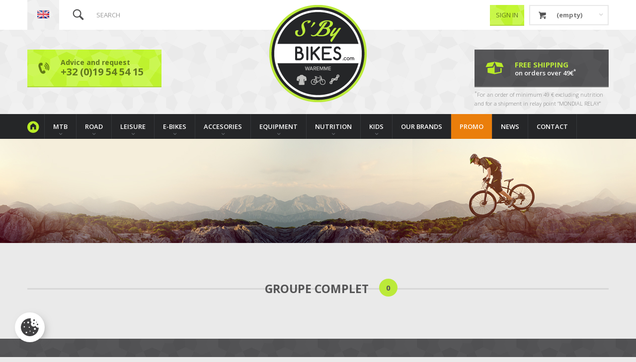

--- FILE ---
content_type: text/html; charset=utf-8
request_url: https://www.sbybikes.com/gb/241-groupe-complet
body_size: 12436
content:
<!DOCTYPE HTML>
<!--[if lt IE 7]> <html class="no-js lt-ie9 lt-ie8 lt-ie7" lang="en-gb"><![endif]-->
<!--[if IE 7]><html class="no-js lt-ie9 lt-ie8 ie7" lang="en-gb"><![endif]-->
<!--[if IE 8]><html class="no-js lt-ie9 ie8" lang="en-gb"><![endif]-->
<!--[if gt IE 8]> <html class="no-js ie9" lang="en-gb"><![endif]-->
<html lang="en-gb">
	<head>
		<meta charset="utf-8" />
		<title>Groupe complet - S&#039;By Bikes</title>
						<meta name="generator" content="PrestaShop" />
		<meta name="robots" content="index,follow" />
		<meta name="viewport" content="width=device-width, minimum-scale=0.25, maximum-scale=1.6, initial-scale=1.0" />
		<meta name="apple-mobile-web-app-capable" content="yes" />
		<link rel="icon" type="image/vnd.microsoft.icon" href="/img/favicon.ico?1761211224" />
		<link rel="shortcut icon" type="image/x-icon" href="/img/favicon.ico?1761211224" />
		<link rel="stylesheet" type="text/css" href="/themes/sbybikes/css/cookieconsent.css" />
									<link rel="stylesheet" href="/themes/sbybikes/css/global.css" type="text/css" media="all" />
							<link rel="stylesheet" href="/themes/sbybikes/css/autoload/highdpi.css" type="text/css" media="all" />
							<link rel="stylesheet" href="/themes/sbybikes/css/autoload/responsive-tables.css" type="text/css" media="all" />
							<link rel="stylesheet" href="/themes/sbybikes/css/autoload/uniform.default.css" type="text/css" media="all" />
							<link rel="stylesheet" href="https://fonts.googleapis.com/css?family=Open+Sans:400,700,300,600" type="text/css" media="all" />
							<link rel="stylesheet" href="/themes/sbybikes/jqueryfeed/css/jquery.socialfeed.css" type="text/css" media="all" />
							<link rel="stylesheet" href="/themes/sbybikes/css/jquery.mCustomScrollbar.css" type="text/css" media="all" />
							<link rel="stylesheet" href="/themes/sbybikes/css/lws.css" type="text/css" media="all" />
							<link rel="stylesheet" href="/themes/sbybikes/css/product_list.css" type="text/css" media="all" />
							<link rel="stylesheet" href="/themes/sbybikes/css/category.css" type="text/css" media="all" />
							<link rel="stylesheet" href="/themes/sbybikes/css/scenes.css" type="text/css" media="all" />
							<link rel="stylesheet" href="/themes/sbybikes/css/modules/blockbanner/blockbanner.css" type="text/css" media="all" />
							<link rel="stylesheet" href="/themes/sbybikes/css/modules/blockbestsellers/blockbestsellers.css" type="text/css" media="all" />
							<link rel="stylesheet" href="/themes/sbybikes/css/modules/blockcart/blockcart.css" type="text/css" media="all" />
							<link rel="stylesheet" href="/js/jquery/plugins/bxslider/jquery.bxslider.css" type="text/css" media="all" />
							<link rel="stylesheet" href="/themes/sbybikes/css/modules/blockcategories/blockcategories.css" type="text/css" media="all" />
							<link rel="stylesheet" href="/themes/sbybikes/css/modules/blockcurrencies/blockcurrencies.css" type="text/css" media="all" />
							<link rel="stylesheet" href="/themes/sbybikes/css/modules/blocklanguages/blocklanguages.css" type="text/css" media="all" />
							<link rel="stylesheet" href="/themes/sbybikes/css/modules/blockcontact/blockcontact.css" type="text/css" media="all" />
							<link rel="stylesheet" href="/themes/sbybikes/css/modules/blockmyaccountfooter/blockmyaccount.css" type="text/css" media="all" />
							<link rel="stylesheet" href="/themes/sbybikes/css/modules/blocknewproducts/blocknewproducts.css" type="text/css" media="all" />
							<link rel="stylesheet" href="/themes/sbybikes/css/modules/blocknewsletter/blocknewsletter.css" type="text/css" media="all" />
							<link rel="stylesheet" href="/themes/sbybikes/css/modules/blocksearch/blocksearch.css" type="text/css" media="all" />
							<link rel="stylesheet" href="/js/jquery/plugins/autocomplete/jquery.autocomplete.css" type="text/css" media="all" />
							<link rel="stylesheet" href="/themes/sbybikes/css/modules/blockspecials/blockspecials.css" type="text/css" media="all" />
							<link rel="stylesheet" href="/themes/sbybikes/css/modules/blocktags/blocktags.css" type="text/css" media="all" />
							<link rel="stylesheet" href="/themes/sbybikes/css/modules/blockuserinfo/blockuserinfo.css" type="text/css" media="all" />
							<link rel="stylesheet" href="/themes/sbybikes/css/modules/blockviewed/blockviewed.css" type="text/css" media="all" />
							<link rel="stylesheet" href="/themes/sbybikes/css/modules/homefeatured/homefeatured.css" type="text/css" media="all" />
							<link rel="stylesheet" href="/themes/sbybikes/css/modules/productcomments/productcomments.css" type="text/css" media="all" />
							<link rel="stylesheet" href="/themes/sbybikes/css/modules/blocktopmenu/css/blocktopmenu.css" type="text/css" media="all" />
							<link rel="stylesheet" href="/themes/sbybikes/css/modules/blocktopmenu/css/superfish-modified.css" type="text/css" media="all" />
										<script type="text/javascript">
var CUSTOMIZE_TEXTFIELD = 1;
var FancyboxI18nClose = 'Close';
var FancyboxI18nNext = 'Next';
var FancyboxI18nPrev = 'Previous';
var ajax_allowed = true;
var ajaxsearch = true;
var baseDir = 'https://www.sbybikes.com/';
var baseUri = 'https://www.sbybikes.com/';
var blocksearch_type = 'top';
var contentOnly = false;
var currency = {"id":1,"name":"Euro","iso_code":"EUR","iso_code_num":"978","sign":"\u20ac","blank":"1","conversion_rate":"1.000000","deleted":"0","format":"2","decimals":"1","active":"1","prefix":"","suffix":" \u20ac","id_shop_list":null,"force_id":false};
var currencyBlank = 1;
var currencyFormat = 2;
var currencyRate = 1;
var currencySign = '€';
var customizationIdMessage = 'Customization #';
var delete_txt = 'Delete';
var displayList = false;
var freeProductTranslation = 'Free!';
var freeShippingTranslation = 'Free shipping!';
var generated_date = 1768892596;
var hasDeliveryAddress = false;
var highDPI = false;
var id_lang = 4;
var img_dir = 'https://www.sbybikes.com/themes/sbybikes/img/';
var instantsearch = false;
var isGuest = 0;
var isLogged = 0;
var isMobile = false;
var page_name = 'category';
var priceDisplayMethod = 0;
var priceDisplayPrecision = 2;
var quickView = false;
var removingLinkText = 'remove this product from my cart';
var roundMode = 2;
var search_url = 'https://www.sbybikes.com/gb/recherche';
var static_token = '9bdef6080d37918c373bd92823471b9e';
var toBeDetermined = 'To be determined';
var token = '2920e6f1fe57717d30cf6728303363e1';
var usingSecureMode = true;
</script>

						<script type="text/javascript" src="/js/jquery/jquery-1.11.0.min.js"></script>
						<script type="text/javascript" src="/js/jquery/jquery-migrate-1.2.1.min.js"></script>
						<script type="text/javascript" src="/js/jquery/plugins/jquery.easing.js"></script>
						<script type="text/javascript" src="/js/tools.js"></script>
						<script type="text/javascript" src="/themes/sbybikes/js/global.js"></script>
						<script type="text/javascript" src="/themes/sbybikes/js/autoload/10-bootstrap.min.js"></script>
						<script type="text/javascript" src="/themes/sbybikes/js/autoload/15-jquery.total-storage.min.js"></script>
						<script type="text/javascript" src="/themes/sbybikes/js/autoload/15-jquery.uniform-modified.js"></script>
						<script type="text/javascript" src="/themes/sbybikes/js/products-comparison.js"></script>
						<script type="text/javascript" src="/themes/sbybikes/jqueryfeed/bower_components/doT/doT.min.js"></script>
						<script type="text/javascript" src="/themes/sbybikes/jqueryfeed/bower_components/moment/min/moment.min.js"></script>
						<script type="text/javascript" src="/themes/sbybikes/jqueryfeed/bower_components/moment/locale/fr.js"></script>
						<script type="text/javascript" src="/themes/sbybikes/jqueryfeed/js/jquery.socialfeed.js"></script>
						<script type="text/javascript" src="/themes/sbybikes/js/jquery.mCustomScrollbar.concat.min.js"></script>
						<script type="text/javascript" src="/themes/sbybikes/js/jquery.columnlist.min.js"></script>
						<script type="text/javascript" src="/themes/sbybikes/js/lws.js"></script>
						<script type="text/javascript" src="/themes/sbybikes/js/category.js"></script>
						<script type="text/javascript" src="/themes/sbybikes/js/modules/blockcart/ajax-cart.js"></script>
						<script type="text/javascript" src="/js/jquery/plugins/jquery.scrollTo.js"></script>
						<script type="text/javascript" src="/js/jquery/plugins/jquery.serialScroll.js"></script>
						<script type="text/javascript" src="/js/jquery/plugins/bxslider/jquery.bxslider.js"></script>
						<script type="text/javascript" src="/themes/sbybikes/js/tools/treeManagement.js"></script>
						<script type="text/javascript" src="/themes/sbybikes/js/modules/blocknewsletter/blocknewsletter.js"></script>
						<script type="text/javascript" src="/js/jquery/plugins/autocomplete/jquery.autocomplete.js"></script>
						<script type="text/javascript" src="/themes/sbybikes/js/modules/blocksearch/blocksearch.js"></script>
						<script type="text/javascript" src="/themes/sbybikes/js/modules/blocktopmenu/js/hoverIntent.js"></script>
						<script type="text/javascript" src="/themes/sbybikes/js/modules/blocktopmenu/js/superfish-modified.js"></script>
						<script type="text/javascript" src="/themes/sbybikes/js/modules/blocktopmenu/js/blocktopmenu.js"></script>
							
		<!--[if IE 8]>
		<script src="https://oss.maxcdn.com/libs/html5shiv/3.7.0/html5shiv.js"></script>
		<script src="https://oss.maxcdn.com/libs/respond.js/1.3.0/respond.min.js"></script>
		<![endif]-->
		
		<script  type="text/plain" data-cookiecategory="analytics" defer>
		  (function(i,s,o,g,r,a,m){i['GoogleAnalyticsObject']=r;i[r]=i[r]||function(){
		  (i[r].q=i[r].q||[]).push(arguments)},i[r].l=1*new Date();a=s.createElement(o),
		  m=s.getElementsByTagName(o)[0];a.async=1;a.src=g;m.parentNode.insertBefore(a,m)
		  })(window,document,'script','https://www.google-analytics.com/analytics.js','ga');

		  ga('create', 'UA-77255120-14', 'auto');
		  ga('send', 'pageview');

		</script>
		
	</head>
	<body id="category" class="category category-241 category-groupe-complet show-left-column hide-right-column lang_gb">
					<div id="page">
			<div class="header-container">
				<header id="header">
																										<div class="nav">
							<div class="container nopadmob">
								<div class="row">
									<nav><!-- Block languages module -->
	<div id="languages-block-top" class="languages-block">
														<div class="current">
					<span class="gb">gb</span>
				</div>
							<ul id="first-languages" class="languages-block_ul toogle_content">
							<li >
																				<a class="fr" href="https://www.sbybikes.com/fr/241-groupe-complet" title="Français (French)">
															<span class="fr">fr</span>
									</a>
								</li>
							<li class="selected">
										<span class="gb">gb</span>
								</li>
					</ul>
	</div>

<!-- /Block languages module -->
<!-- Block search module TOP -->
<div id="search_block_top" class="col-sm-4 clearfix">
	<form id="searchbox" method="get" action="//www.sbybikes.com/gb/recherche" >
		<input type="hidden" name="controller" value="search" />
		<input type="hidden" name="orderby" value="position" />
		<input type="hidden" name="orderway" value="desc" />
		<input class="search_query form-control" type="text" id="search_query_top" name="search_query" placeholder="Search" value="" />
		<button type="submit" name="submit_search" class="btn btn-default button-search">
			<span>Search</span>
		</button>
	</form>
</div>
<!-- /Block search module TOP --><!-- MODULE Block cart -->

	<div class="shopping_cart">
		<a href="https://www.sbybikes.com/gb/commande" title="View my shopping cart">
			<span class="ajax_cart_quantity qtycart visible-xs">0</span>
			<i class="icon icon-shopping-cart visible-xs"></i>
			<!-- <span class="ajax_cart_quantity unvisible">0</span> -->
			<span class="ajax_cart_total unvisible hidden-xs">
							</span>
			<span class="ajax_cart_no_product">(empty)</span>
					</a>
					<div class="cart_block block exclusive">
				<div class="block_content">
					<!-- block list of products -->
					<div class="cart_block_list">
												<p class="cart_block_no_products">
							No products
						</p>
																		<div class="cart-prices">
							<div class="cart-prices-line first-line">
								<span class="price cart_block_shipping_cost ajax_cart_shipping_cost unvisible">
																			 To be determined																	</span>
								<span class="unvisible">
									Shipping
								</span>
							</div>
																					<div class="cart-prices-line last-line">
								<span class="price cart_block_total ajax_block_cart_total">0,00 €</span>
								<span>Total</span>
							</div>
													</div>
						<p class="cart-buttons">
							<a id="button_order_cart" class="btn btn-default button button-small" href="https://www.sbybikes.com/gb/commande" title="Check out" rel="nofollow">
								<span>
									Check out<i class="icon-chevron-right right"></i>
								</span>
							</a>
						</p>
					</div>
				</div>
			</div><!-- .cart_block -->
			</div>


	<div id="layer_cart">
		<div class="clearfix">
			<div class="layer_cart_product col-xs-12 col-md-6">
				<span class="cross" title="Close window"></span>
				<span class="title">
					<i class="icon-check"></i>Product successfully added to your shopping cart
				</span>
				<div class="product-image-container layer_cart_img">
				</div>
				<div class="layer_cart_product_info">
					<span id="layer_cart_product_title" class="product-name"></span>
					<span id="layer_cart_product_attributes"></span>
					<div>
						<strong class="dark">Quantity</strong>
						<span id="layer_cart_product_quantity"></span>
					</div>
					<div>
						<strong class="dark">Total</strong>
						<span id="layer_cart_product_price"></span>
					</div>
				</div>
			</div>
			<div class="layer_cart_cart col-xs-12 col-md-6">
				<span class="title">
					<!-- Plural Case [both cases are needed because page may be updated in Javascript] -->
					<span class="ajax_cart_product_txt_s  unvisible">
						There are <span class="ajax_cart_quantity">0</span> items in your cart.
					</span>
					<!-- Singular Case [both cases are needed because page may be updated in Javascript] -->
					<span class="ajax_cart_product_txt ">
						There is 1 item in your cart.
					</span>
				</span>
				<div class="layer_cart_row">
					<strong class="dark">
						Total products
											</strong>
					<span class="ajax_block_products_total">
											</span>
				</div>

								<div class="layer_cart_row">
					<strong class="dark unvisible">
						Total shipping&nbsp;					</strong>
					<span class="ajax_cart_shipping_cost unvisible">
													 To be determined											</span>
				</div>
								<div class="layer_cart_row">
					<strong class="dark">
						Total
											</strong>
					<span class="ajax_block_cart_total">
											</span>
				</div>
				<div class="button-container">
					<span class="continue btn btn-default button exclusive-medium" title="Continue shopping">
						<span>
							<i class="icon-chevron-left left"></i>Continue shopping
						</span>
					</span>
					<a class="btn btn-default button button-medium"	href="https://www.sbybikes.com/gb/commande" title="Proceed to checkout" rel="nofollow">
						<span>
							Proceed to checkout<i class="icon-chevron-right right"></i>
						</span>
					</a>
				</div>
			</div>
		</div>
		<div class="crossseling"></div>
	</div> <!-- #layer_cart -->
	<div class="layer_cart_overlay"></div>

<!-- /MODULE Block cart -->
<!-- Block user information module NAV  -->
<div class="header_user_info">
		<a class="login textgreen" href="https://www.sbybikes.com/gb/mon-compte" rel="nofollow" title="Log in to your customer account">
			<i class="icon icon-user visible-xs"></i>
			<span class="hidden-xs">Sign in</span>
		</a>
	</div>
<!-- /Block usmodule NAV -->
</nav>
								</div>
							</div>
						</div>
										<div class="textlight wraplogo">
						<div class="container">
							<div class="blocinfoleft textgreen">
								<i class="iconphone"></i>
								<h2>Advice and request</h2>
								<p>+32 (0)19 54 54 15 </p>
							</div>
							<a class="logosby" href="https://www.sbybikes.com/" title="S&#039;By Bikes">
								<img class="logo img-responsive" src="https://www.sbybikes.com/themes/sbybikes/img//logo.png" alt="S&#039;By Bikes"/>
							</a>
							<div class="blocinforight textdark">
								<i class="icondeliver"></i>
								<h2>Free shipping </h2>
								<p>on orders over 49&euro;<sup>*</sup></p>
								<p class="noteremarque"><sup>*</sup>For an order of minimum 49 &euro; excluding nutrition and for a shipment in relay point &ldquo;MONDIAL RELAY&rdquo;</p>
							</div>
						</div>
					</div>
					<div class="wrapnav">
						<div class="container nopadmob">
							<div class="row">
									<!-- Menu -->
	<div id="block_top_menu" class="sf-contener clearfix col-lg-12">
		<div class="cat-title">Menu</div>
		<ul class="sf-menu clearfix menu-content">
			<li class="homelink"><a href="/">Accueil</a></li>
			<li><a href="https://www.sbybikes.com/gb/12-mtb" title="MTB">MTB</a><ul><li><a href="https://www.sbybikes.com/gb/20-complete-mtb" title="Complete MTB">Complete MTB</a><ul><li><a href="https://www.sbybikes.com/gb/364-full-29-" title="Full 29''">Full 29''</a></li><li><a href="https://www.sbybikes.com/gb/365-full-275-" title="Full 27,5''">Full 27,5''</a></li><li><a href="https://www.sbybikes.com/gb/366-hardtail-29-" title="Hardtail 29''">Hardtail 29''</a></li><li><a href="https://www.sbybikes.com/gb/367-hardtail-275-" title="Hardtail 27,5''">Hardtail 27,5''</a></li><li><a href="https://www.sbybikes.com/gb/368-womens-range" title="Women’s Range">Women’s Range</a></li><li><a href="https://www.sbybikes.com/gb/371-hardtail-26-" title="Hardtail 26''">Hardtail 26''</a></li></ul></li><li><a href="https://www.sbybikes.com/gb/21-complete-mtb-e-bikes" title="Complete MTB E-Bikes">Complete MTB E-Bikes</a></li><li><a href="https://www.sbybikes.com/gb/22-mtb-fat-bike" title="MTB Fat Bike">MTB Fat Bike</a></li><li><a href="https://www.sbybikes.com/gb/396-trottinette-vtt" title="Trottinette VTT">Trottinette VTT</a></li><li><a href="https://www.sbybikes.com/gb/25-forkdamper" title="Fork/Damper">Fork/Damper</a><ul><li><a href="https://www.sbybikes.com/gb/26-fork-26-" title="Fork 26''">Fork 26''</a></li><li><a href="https://www.sbybikes.com/gb/27-fork-275-" title="Fork 27.5''">Fork 27.5''</a></li><li><a href="https://www.sbybikes.com/gb/28-fork-29-" title="Fork 29''">Fork 29''</a></li><li><a href="https://www.sbybikes.com/gb/29-maintenance" title="Maintenance">Maintenance</a></li><li><a href="https://www.sbybikes.com/gb/30-demper" title="Demper">Demper</a></li><li><a href="https://www.sbybikes.com/gb/31-piece-detachee" title="Pièce détachée">Pièce détachée</a></li></ul></li><li><a href="https://www.sbybikes.com/gb/49-wheels" title="Wheels">Wheels</a><ul><li><a href="https://www.sbybikes.com/gb/60-wheel-26-" title="Wheel 26''">Wheel 26''</a></li><li><a href="https://www.sbybikes.com/gb/61-wheel-275-" title="Wheel 27.5''">Wheel 27.5''</a></li><li><a href="https://www.sbybikes.com/gb/62-wheel-29-" title="Wheel 29''">Wheel 29''</a></li><li><a href="https://www.sbybikes.com/gb/63-jante" title="Jante">Jante</a></li><li><a href="https://www.sbybikes.com/gb/64-moyeu" title="Moyeu">Moyeu</a></li><li><a href="https://www.sbybikes.com/gb/65-rayon" title="Rayon">Rayon</a></li><li><a href="https://www.sbybikes.com/gb/66-wheel-accessory" title="Wheel  accessory">Wheel  accessory</a></li><li><a href="https://www.sbybikes.com/gb/406-nipple" title="Nipple">Nipple</a></li></ul></li><li><a href="https://www.sbybikes.com/gb/50-braking" title="Braking">Braking</a><ul><li><a href="https://www.sbybikes.com/gb/67-hydraulic-disc-brakes" title="Hydraulic Disc Brakes">Hydraulic Disc Brakes</a></li><li><a href="https://www.sbybikes.com/gb/68-frein-a-disque-mechanic" title="Frein à disque mechanic">Frein à disque mechanic</a></li><li><a href="https://www.sbybikes.com/gb/69-frein-v-brake" title="Frein v-brake">Frein v-brake</a></li><li><a href="https://www.sbybikes.com/gb/70-brake-pads" title="Brake Pads">Brake Pads</a></li><li><a href="https://www.sbybikes.com/gb/71-brake-shoes" title="Brake Shoes">Brake Shoes</a></li><li><a href="https://www.sbybikes.com/gb/72-disc" title="Disc">Disc</a></li><li><a href="https://www.sbybikes.com/gb/73-cablehousinghose" title="Cable/Housing/Hose">Cable/Housing/Hose</a></li><li><a href="https://www.sbybikes.com/gb/75-brake-accessory" title="Brake accessory">Brake accessory</a></li></ul></li><li><a href="https://www.sbybikes.com/gb/48-tires-and-inner-tube" title="Tires and Inner Tube">Tires and Inner Tube</a><ul><li><a href="https://www.sbybikes.com/gb/52-tires-26-" title="Tires 26''">Tires 26''</a></li><li><a href="https://www.sbybikes.com/gb/53-tires-275-" title="Tires 27.5''">Tires 27.5''</a></li><li><a href="https://www.sbybikes.com/gb/54-tires-29-" title="Tires 29''">Tires 29''</a></li><li><a href="https://www.sbybikes.com/gb/55-tires-fat-bike" title="Tires Fat Bike">Tires Fat Bike</a></li><li><a href="https://www.sbybikes.com/gb/56-tires-27-and-29" title="Tires 27+ and 29+">Tires 27+ and 29+</a></li><li><a href="https://www.sbybikes.com/gb/57-inner-tube" title="Inner Tube">Inner Tube</a></li><li><a href="https://www.sbybikes.com/gb/58-tires-and-inner-tube-accessory" title="Tires and Inner Tube Accessory">Tires and Inner Tube Accessory</a></li><li><a href="https://www.sbybikes.com/gb/59-preventive-system" title="Preventive System">Preventive System</a></li><li><a href="https://www.sbybikes.com/gb/400-pneu-28" title="Pneu 28"">Pneu 28"</a></li></ul></li><li><a href="https://www.sbybikes.com/gb/32-transmission" title="Transmission">Transmission</a><ul><li><a href="https://www.sbybikes.com/gb/33-chain" title="Chain">Chain</a></li><li><a href="https://www.sbybikes.com/gb/34-sprocket" title="Sprocket">Sprocket</a></li><li><a href="https://www.sbybikes.com/gb/354-freewheel" title="Freewheel">Freewheel</a></li><li><a href="https://www.sbybikes.com/gb/35-cable" title="Cable">Cable</a></li><li><a href="https://www.sbybikes.com/gb/36-shifters" title="Shifters">Shifters</a></li><li><a href="https://www.sbybikes.com/gb/37-front-derailleur" title="Front Derailleur">Front Derailleur</a></li><li><a href="https://www.sbybikes.com/gb/38-rear-derailleur" title="Rear Derailleur">Rear Derailleur</a></li><li><a href="https://www.sbybikes.com/gb/39-crankset" title="CrankSet">CrankSet</a></li><li><a href="https://www.sbybikes.com/gb/40-crankset-accessory" title="CrankSet Accessory">CrankSet Accessory</a></li><li><a href="https://www.sbybikes.com/gb/41-chainrings" title="ChainRings">ChainRings</a></li><li><a href="https://www.sbybikes.com/gb/42-pedals" title="Pedals">Pedals</a></li><li><a href="https://www.sbybikes.com/gb/43-pedals-accessory" title="Pedals Accessory">Pedals Accessory</a></li><li><a href="https://www.sbybikes.com/gb/44-groupset" title="GroupSet">GroupSet</a></li><li><a href="https://www.sbybikes.com/gb/45-jockey-wheel" title="Jockey Wheel">Jockey Wheel</a></li><li><a href="https://www.sbybikes.com/gb/46-bottom-bracket" title="Bottom Bracket">Bottom Bracket</a></li><li><a href="https://www.sbybikes.com/gb/47-accessoire-transmission" title="Accessoire transmission">Accessoire transmission</a></li><li><a href="https://www.sbybikes.com/gb/375-body" title="Body">Body</a></li><li><a href="https://www.sbybikes.com/gb/380-anti-derailleur" title="Anti-dérailleur">Anti-dérailleur</a></li></ul></li><li><a href="https://www.sbybikes.com/gb/51-peripheral" title="Peripheral">Peripheral</a><ul><li><a href="https://www.sbybikes.com/gb/76-handlebar" title="Handlebar">Handlebar</a></li><li><a href="https://www.sbybikes.com/gb/81-bar-end" title="Bar End">Bar End</a></li><li><a href="https://www.sbybikes.com/gb/80-grips" title="Grips">Grips</a></li><li><a href="https://www.sbybikes.com/gb/77-stem" title="Stem">Stem</a></li><li><a href="https://www.sbybikes.com/gb/78-seatpost" title="Seatpost">Seatpost</a></li><li><a href="https://www.sbybikes.com/gb/83-seatpost-clamp" title="Seatpost clamp">Seatpost clamp</a></li><li><a href="https://www.sbybikes.com/gb/79-saddle" title="Saddle">Saddle</a></li><li><a href="https://www.sbybikes.com/gb/84-saddle-covers" title="Saddle Covers">Saddle Covers</a></li><li><a href="https://www.sbybikes.com/gb/82-headset" title="Headset">Headset</a></li></ul></li><li><a href="https://www.sbybikes.com/gb/23-frame" title="Frame">Frame</a><ul><li><a href="https://www.sbybikes.com/gb/24-accessoire-cadre" title="Accessoire cadre">Accessoire cadre</a></li></ul></li></ul></li><li><a href="https://www.sbybikes.com/gb/13-road" title="Road">Road</a><ul><li><a href="https://www.sbybikes.com/gb/224-complete-road-bikes" title="Complete Road Bikes">Complete Road Bikes</a></li><li><a href="https://www.sbybikes.com/gb/370-cyclo-cross" title="Cyclo Cross">Cyclo Cross</a></li><li><a href="https://www.sbybikes.com/gb/369-gravel-bike" title="Gravel Bike">Gravel Bike</a></li><li><a href="https://www.sbybikes.com/gb/397-trottinette-route" title="Trottinette Route">Trottinette Route</a></li><li><a href="https://www.sbybikes.com/gb/225-frame-and-fork" title="Frame and Fork">Frame and Fork</a><ul><li><a href="https://www.sbybikes.com/gb/226-frame" title="Frame">Frame</a></li><li><a href="https://www.sbybikes.com/gb/227-frame-accessory" title="Frame Accessory">Frame Accessory</a></li><li><a href="https://www.sbybikes.com/gb/228-fourche" title="Fourche">Fourche</a></li></ul></li><li><a href="https://www.sbybikes.com/gb/85-wheels" title="Wheels">Wheels</a><ul><li><a href="https://www.sbybikes.com/gb/252-wheel" title="Wheel">Wheel</a></li><li><a href="https://www.sbybikes.com/gb/253-jante" title="Jante">Jante</a></li><li><a href="https://www.sbybikes.com/gb/254-moyeu" title="Moyeu">Moyeu</a></li><li><a href="https://www.sbybikes.com/gb/255-rayon" title="Rayon">Rayon</a></li><li><a href="https://www.sbybikes.com/gb/256-wheels-accessory" title="Wheels Accessory">Wheels Accessory</a></li><li><a href="https://www.sbybikes.com/gb/407-nipple" title="Nipple">Nipple</a></li></ul></li><li><a href="https://www.sbybikes.com/gb/257-braking" title="Braking">Braking</a><ul><li><a href="https://www.sbybikes.com/gb/258-frein-a-disque-hydraulique" title="Frein à disque hydraulique">Frein à disque hydraulique</a></li><li><a href="https://www.sbybikes.com/gb/259-frein-a-disque-mechanic" title="Frein à disque mechanic">Frein à disque mechanic</a></li><li><a href="https://www.sbybikes.com/gb/260-etrier" title="étrier,">étrier,</a></li><li><a href="https://www.sbybikes.com/gb/261-brake-pad" title="Brake Pad">Brake Pad</a></li><li><a href="https://www.sbybikes.com/gb/262-brake-shoes" title="Brake Shoes">Brake Shoes</a></li><li><a href="https://www.sbybikes.com/gb/263-disc" title="Disc">Disc</a></li><li><a href="https://www.sbybikes.com/gb/264-cablehousinghose" title="Cable/Housing/Hose">Cable/Housing/Hose</a></li><li><a href="https://www.sbybikes.com/gb/265-brake-accessory" title="Brake Accessory">Brake Accessory</a></li></ul></li><li><a href="https://www.sbybikes.com/gb/246-tires-and-inner-tube" title="Tires and Inner Tube">Tires and Inner Tube</a><ul><li><a href="https://www.sbybikes.com/gb/247-tires" title="Tires">Tires</a></li><li><a href="https://www.sbybikes.com/gb/248-tubular" title="Tubular">Tubular</a></li><li><a href="https://www.sbybikes.com/gb/249-inner-tube" title="Inner Tube">Inner Tube</a></li><li><a href="https://www.sbybikes.com/gb/250-tires-and-inner-tube-accessory" title="Tires and Inner Tube Accessory">Tires and Inner Tube Accessory</a></li><li><a href="https://www.sbybikes.com/gb/251-preventive-system" title="Preventive System">Preventive System</a></li></ul></li><li><a href="https://www.sbybikes.com/gb/229-transmission" title="Transmission">Transmission</a><ul><li><a href="https://www.sbybikes.com/gb/230-chaine" title="Chaine">Chaine</a></li><li><a href="https://www.sbybikes.com/gb/231-sprocket" title="Sprocket">Sprocket</a></li><li><a href="https://www.sbybikes.com/gb/232-cable-and-housing" title="Cable and Housing">Cable and Housing</a></li><li><a href="https://www.sbybikes.com/gb/233-shifters" title="Shifters">Shifters</a></li><li><a href="https://www.sbybikes.com/gb/234-derailleur-avant" title="Derailleur avant">Derailleur avant</a></li><li><a href="https://www.sbybikes.com/gb/235-derailleur-arriere" title="Dérailleur arrière">Dérailleur arrière</a></li><li><a href="https://www.sbybikes.com/gb/236-crankset" title="CrankSet">CrankSet</a></li><li><a href="https://www.sbybikes.com/gb/237-crankset-accessory" title="Crankset accessory">Crankset accessory</a></li><li><a href="https://www.sbybikes.com/gb/238-chainring" title="Chainring">Chainring</a></li><li><a href="https://www.sbybikes.com/gb/239-pedals" title="Pedals">Pedals</a></li><li><a href="https://www.sbybikes.com/gb/240-pedals-accessory" title="Pedals accessory">Pedals accessory</a></li><li class="sfHoverForce"><a href="https://www.sbybikes.com/gb/241-groupe-complet" title="Groupe complet">Groupe complet</a></li><li><a href="https://www.sbybikes.com/gb/242-jocket-wheel" title="Jocket Wheel">Jocket Wheel</a></li><li><a href="https://www.sbybikes.com/gb/243-bottom-bracket" title="Bottom Bracket">Bottom Bracket</a></li><li><a href="https://www.sbybikes.com/gb/244-accessoire-transmission" title="Accessoire transmission">Accessoire transmission</a></li><li><a href="https://www.sbybikes.com/gb/245-transmission-electronique" title="Transmission électronique">Transmission électronique</a></li><li><a href="https://www.sbybikes.com/gb/376-body" title="Body">Body</a></li><li><a href="https://www.sbybikes.com/gb/378-anti-derailleur" title="Anti-dérailleur">Anti-dérailleur</a></li></ul></li><li><a href="https://www.sbybikes.com/gb/266-peripheral" title="Peripheral">Peripheral</a><ul><li><a href="https://www.sbybikes.com/gb/267-handlebar" title="Handlebar">Handlebar</a></li><li><a href="https://www.sbybikes.com/gb/272-bar-ends" title="Bar ends">Bar ends</a></li><li><a href="https://www.sbybikes.com/gb/271-bike-ribbon" title="Bike Ribbon">Bike Ribbon</a></li><li><a href="https://www.sbybikes.com/gb/268-stem" title="Stem">Stem</a></li><li><a href="https://www.sbybikes.com/gb/270-saddle" title="Saddle">Saddle</a></li><li><a href="https://www.sbybikes.com/gb/269-seatpost" title="Seatpost">Seatpost</a></li><li><a href="https://www.sbybikes.com/gb/274-seatpost-clamp" title="Seatpost Clamp">Seatpost Clamp</a></li><li><a href="https://www.sbybikes.com/gb/275-saddle-cover" title="Saddle cover">Saddle cover</a></li><li><a href="https://www.sbybikes.com/gb/273-headset" title="HeadSet">HeadSet</a></li><li><a href="https://www.sbybikes.com/gb/276-cover-handle" title="Cover Handle">Cover Handle</a></li></ul></li></ul></li><li><a href="https://www.sbybikes.com/gb/14-leisure" title="Leisure">Leisure</a><ul><li><a href="https://www.sbybikes.com/gb/278-complete-bike" title="Complete Bike">Complete Bike</a></li><li><a href="https://www.sbybikes.com/gb/279-complete-e-bikes" title="Complete E-Bikes">Complete E-Bikes</a></li><li><a href="https://www.sbybikes.com/gb/372-folding-bike" title="Folding Bike">Folding Bike</a></li><li><a href="https://www.sbybikes.com/gb/398-trottinette-vtc" title="Trottinette VTC">Trottinette VTC</a></li><li><a href="https://www.sbybikes.com/gb/280-frame" title="Frame">Frame</a><ul><li><a href="https://www.sbybikes.com/gb/281-cadre" title="Cadre">Cadre</a></li><li><a href="https://www.sbybikes.com/gb/282-accessoire-cadre" title=" Accessoire cadre"> Accessoire cadre</a></li></ul></li><li><a href="https://www.sbybikes.com/gb/283-fork" title="Fork">Fork</a><ul><li><a href="https://www.sbybikes.com/gb/284-fourche" title="Fourche">Fourche</a></li><li><a href="https://www.sbybikes.com/gb/285-entretien" title="Entretien">Entretien</a></li><li><a href="https://www.sbybikes.com/gb/286-piece-detachee" title="Pièce détachée">Pièce détachée</a></li></ul></li><li><a href="https://www.sbybikes.com/gb/287-transmission" title="Transmission">Transmission</a><ul><li><a href="https://www.sbybikes.com/gb/288-chain" title="Chain">Chain</a></li><li><a href="https://www.sbybikes.com/gb/289-sprocket" title="Sprocket">Sprocket</a></li><li><a href="https://www.sbybikes.com/gb/351-freewheel" title="FreeWheel">FreeWheel</a></li><li><a href="https://www.sbybikes.com/gb/290-cable-and-housing" title="Cable and Housing">Cable and Housing</a></li><li><a href="https://www.sbybikes.com/gb/291-shifters" title="Shifters">Shifters</a></li><li><a href="https://www.sbybikes.com/gb/292-derailleur-avant" title="Dérailleur avant">Dérailleur avant</a></li><li><a href="https://www.sbybikes.com/gb/293-rear-derailleur" title="Rear Derailleur">Rear Derailleur</a></li><li><a href="https://www.sbybikes.com/gb/294-pedalier" title="Pédalier">Pédalier</a></li><li><a href="https://www.sbybikes.com/gb/295-crankset-accessory" title="Crankset Accessory">Crankset Accessory</a></li><li><a href="https://www.sbybikes.com/gb/296-plateau" title="Plateau">Plateau</a></li><li><a href="https://www.sbybikes.com/gb/297-pedals" title="Pedals">Pedals</a></li><li><a href="https://www.sbybikes.com/gb/298-pedals-accessory" title="Pedals Accessory">Pedals Accessory</a></li><li><a href="https://www.sbybikes.com/gb/299-groupe-complet" title="Groupe complet">Groupe complet</a></li><li><a href="https://www.sbybikes.com/gb/300-jockey-wheel" title="Jockey Wheel">Jockey Wheel</a></li><li><a href="https://www.sbybikes.com/gb/301-bottom-bracket" title="Bottom Bracket">Bottom Bracket</a></li><li><a href="https://www.sbybikes.com/gb/302-accessoire-transmission" title="Accessoire transmission">Accessoire transmission</a></li><li><a href="https://www.sbybikes.com/gb/377-body" title="Body">Body</a></li><li><a href="https://www.sbybikes.com/gb/412-courroie" title="Courroie">Courroie</a></li></ul></li><li><a href="https://www.sbybikes.com/gb/303-tires-and-inner-tubes" title="Tires and Inner Tubes">Tires and Inner Tubes</a><ul><li><a href="https://www.sbybikes.com/gb/304-tires" title="Tires">Tires</a></li><li><a href="https://www.sbybikes.com/gb/305-inner-tubes" title="Inner Tubes">Inner Tubes</a></li><li><a href="https://www.sbybikes.com/gb/306-tires-and-inner-tubes-accessory" title="Tires And Inner Tubes Accessory">Tires And Inner Tubes Accessory</a></li><li><a href="https://www.sbybikes.com/gb/307-preventive-system" title="Preventive System">Preventive System</a></li></ul></li><li><a href="https://www.sbybikes.com/gb/308-wheels" title="Wheels">Wheels</a><ul><li><a href="https://www.sbybikes.com/gb/309-roue" title="Roue">Roue</a></li><li><a href="https://www.sbybikes.com/gb/310-jante" title="Jante">Jante</a></li><li><a href="https://www.sbybikes.com/gb/311-moyeu" title="Moyeu">Moyeu</a></li><li><a href="https://www.sbybikes.com/gb/312-rayon" title="Rayon">Rayon</a></li><li><a href="https://www.sbybikes.com/gb/313-wheels-accessory" title="Wheels Accessory">Wheels Accessory</a></li></ul></li><li><a href="https://www.sbybikes.com/gb/314-braking" title="Braking">Braking</a><ul><li><a href="https://www.sbybikes.com/gb/315-frein-a-disque-hydraulique" title="Frein à disque hydraulique">Frein à disque hydraulique</a></li><li><a href="https://www.sbybikes.com/gb/316-frein-a-disque-mechanic" title="Frein à disque mechanic">Frein à disque mechanic</a></li><li><a href="https://www.sbybikes.com/gb/317-frein-v-brake" title="Frein v-brake">Frein v-brake</a></li><li><a href="https://www.sbybikes.com/gb/318-brake-pads" title="Brake Pads">Brake Pads</a></li><li><a href="https://www.sbybikes.com/gb/319-brake-shoes" title="Brake Shoes">Brake Shoes</a></li><li><a href="https://www.sbybikes.com/gb/320-disc" title="Disc">Disc</a></li><li><a href="https://www.sbybikes.com/gb/321-cablehousinghose" title="Cable/Housing/Hose">Cable/Housing/Hose</a></li><li><a href="https://www.sbybikes.com/gb/322-brake-accessory" title="Brake Accessory">Brake Accessory</a></li></ul></li><li><a href="https://www.sbybikes.com/gb/323-peripheral" title="Peripheral">Peripheral</a><ul><li><a href="https://www.sbybikes.com/gb/324-handlebar" title="Handlebar">Handlebar</a></li><li><a href="https://www.sbybikes.com/gb/329-bar-ends" title="Bar ends">Bar ends</a></li><li><a href="https://www.sbybikes.com/gb/328-grips" title="Grips">Grips</a></li><li><a href="https://www.sbybikes.com/gb/325-stem" title="Stem">Stem</a></li><li><a href="https://www.sbybikes.com/gb/326-seatpost" title="Seatpost">Seatpost</a></li><li><a href="https://www.sbybikes.com/gb/331-seatpost-clamp" title="Seatpost Clamp">Seatpost Clamp</a></li><li><a href="https://www.sbybikes.com/gb/327-saddle" title="Saddle">Saddle</a></li><li><a href="https://www.sbybikes.com/gb/332-couvre-selle" title="Couvre selle">Couvre selle</a></li><li><a href="https://www.sbybikes.com/gb/330-headset" title="Headset">Headset</a></li></ul></li></ul></li><li><a href="https://www.sbybikes.com/gb/15-e-bikes" title="E-Bikes">E-Bikes</a><ul><li><a href="https://www.sbybikes.com/gb/341-complete-e-bikes" title="Complete E-Bikes">Complete E-Bikes</a></li><li><a href="https://www.sbybikes.com/gb/342-e-bikes-accessory" title="E-Bikes Accessory">E-Bikes Accessory</a></li></ul></li><li><a href="https://www.sbybikes.com/gb/16-accesories" title="Accesories">Accesories</a><ul><li><a href="https://www.sbybikes.com/gb/374-gift-cards" title="Gift Cards">Gift Cards</a></li><li><a href="https://www.sbybikes.com/gb/147-maintenance-tools" title="Maintenance / Tools">Maintenance / Tools</a><ul><li><a href="https://www.sbybikes.com/gb/148-tools" title=" Tools"> Tools</a></li><li><a href="https://www.sbybikes.com/gb/149-products" title="Products">Products</a></li><li><a href="https://www.sbybikes.com/gb/150-repair-stand" title="Repair Stand">Repair Stand</a></li></ul></li><li><a href="https://www.sbybikes.com/gb/151-bearing" title="Bearing">Bearing</a></li><li><a href="https://www.sbybikes.com/gb/363-derailleur-hanger" title="Derailleur Hanger">Derailleur Hanger</a></li><li><a href="https://www.sbybikes.com/gb/152-pump" title="Pump">Pump</a><ul><li><a href="https://www.sbybikes.com/gb/153-foot-pump" title="Foot Pump">Foot Pump</a></li><li><a href="https://www.sbybikes.com/gb/154-hand-pump" title="Hand Pump">Hand Pump</a></li><li><a href="https://www.sbybikes.com/gb/155-co2" title="CO2">CO2</a></li><li><a href="https://www.sbybikes.com/gb/156-pump-accessory" title="Pump Accessory">Pump Accessory</a></li></ul></li><li><a href="https://www.sbybikes.com/gb/157-speedometer" title="Speedometer">Speedometer</a><ul><li><a href="https://www.sbybikes.com/gb/158-wired" title="Wired">Wired</a></li><li><a href="https://www.sbybikes.com/gb/159-wireless" title="Wireless">Wireless</a></li><li><a href="https://www.sbybikes.com/gb/160-accessory" title="Accessory">Accessory</a></li></ul></li><li><a href="https://www.sbybikes.com/gb/161-battery" title="Battery ">Battery </a></li><li><a href="https://www.sbybikes.com/gb/162-gps" title="GPS">GPS</a><ul><li><a href="https://www.sbybikes.com/gb/163-gps" title="GPS">GPS</a></li><li><a href="https://www.sbybikes.com/gb/164-gps-accessory" title="GPS Accessory">GPS Accessory</a></li></ul></li><li><a href="https://www.sbybikes.com/gb/165-smartphone" title="Smartphone">Smartphone</a><ul><li><a href="https://www.sbybikes.com/gb/166-smartphone-support" title="Smartphone support">Smartphone support</a></li><li><a href="https://www.sbybikes.com/gb/167-smartphone-support-accessory" title="Smartphone Support Accessory">Smartphone Support Accessory</a></li><li><a href="https://www.sbybikes.com/gb/168-application" title="Application">Application</a></li></ul></li><li><a href="https://www.sbybikes.com/gb/169-camera" title=" Camera"> Camera</a><ul><li><a href="https://www.sbybikes.com/gb/170-camera" title=" Camera"> Camera</a></li><li><a href="https://www.sbybikes.com/gb/171-camera-accessory" title="Camera Accessory">Camera Accessory</a></li></ul></li><li><a href="https://www.sbybikes.com/gb/172-cardio-watch" title="Cardio Watch">Cardio Watch</a><ul><li><a href="https://www.sbybikes.com/gb/173-cardio-watch" title="Cardio Watch">Cardio Watch</a></li><li><a href="https://www.sbybikes.com/gb/174-cardio-watch-accessory" title="Cardio Watch accessory">Cardio Watch accessory</a></li></ul></li><li><a href="https://www.sbybikes.com/gb/175-home-trainer" title="Home trainer">Home trainer</a><ul><li><a href="https://www.sbybikes.com/gb/176-home-trainer" title="Home trainer">Home trainer</a></li><li><a href="https://www.sbybikes.com/gb/177-accessoire-home-trainer" title="Accessoire home trainer">Accessoire home trainer</a></li></ul></li><li><a href="https://www.sbybikes.com/gb/178-protective-coverstoragetransport" title="Protective Cover/Storage/Transport">Protective Cover/Storage/Transport</a><ul><li><a href="https://www.sbybikes.com/gb/179-protective-cover" title="Protective cover">Protective cover</a></li><li><a href="https://www.sbybikes.com/gb/180-systeme-de-rangement" title="Systeme de rangement">Systeme de rangement</a></li><li><a href="https://www.sbybikes.com/gb/181-kickstand" title="KickStand">KickStand</a></li><li><a href="https://www.sbybikes.com/gb/182-suitcase" title="Suitcase">Suitcase</a></li></ul></li><li><a href="https://www.sbybikes.com/gb/183-lighting" title="Lighting">Lighting</a><ul><li><a href="https://www.sbybikes.com/gb/184-front-lighting" title="Front Lighting">Front Lighting</a></li><li><a href="https://www.sbybikes.com/gb/185-rear-lighting" title="Rear Lighting">Rear Lighting</a></li><li><a href="https://www.sbybikes.com/gb/414-eclairage-kit-avant-et-arriere" title="Eclairage Kit Avant et Arrière">Eclairage Kit Avant et Arrière</a></li><li><a href="https://www.sbybikes.com/gb/186-lighting-accessory" title="Lighting Accessory">Lighting Accessory</a></li></ul></li><li><a href="https://www.sbybikes.com/gb/187-mudguards-bike-protection" title="MudGuards / Bike Protection">MudGuards / Bike Protection</a><ul><li><a href="https://www.sbybikes.com/gb/188-mudguards" title="MudGuards">MudGuards</a></li><li><a href="https://www.sbybikes.com/gb/189-bike-protection" title="Bike Protection">Bike Protection</a></li><li><a href="https://www.sbybikes.com/gb/190-mudguards-accessory" title="MudGuards Accessory">MudGuards Accessory</a></li></ul></li><li><a href="https://www.sbybikes.com/gb/191-bicycle-transport" title="Bicycle Transport">Bicycle Transport</a><ul><li><a href="https://www.sbybikes.com/gb/192-bicycle-transport" title="Bicycle Transport">Bicycle Transport</a></li><li><a href="https://www.sbybikes.com/gb/193-bicycle-transport-accessory" title="Bicycle Transport accessory">Bicycle Transport accessory</a></li></ul></li><li><a href="https://www.sbybikes.com/gb/194-luggage-storage" title="Luggage Storage">Luggage Storage</a><ul><li><a href="https://www.sbybikes.com/gb/195-luggage-storage-accessories" title="Luggage Storage Accessories">Luggage Storage Accessories</a></li><li><a href="https://www.sbybikes.com/gb/196-saddle-bag" title="Saddle Bag">Saddle Bag</a></li><li><a href="https://www.sbybikes.com/gb/197-panier" title="Panier">Panier</a></li><li><a href="https://www.sbybikes.com/gb/198-porte-bagage" title="Porte bagage">Porte bagage</a></li><li><a href="https://www.sbybikes.com/gb/199-bag" title="Bag">Bag</a></li></ul></li><li><a href="https://www.sbybikes.com/gb/200-padlock" title="Padlock">Padlock</a><ul><li><a href="https://www.sbybikes.com/gb/201-padlock" title="Padlock">Padlock</a></li><li><a href="https://www.sbybikes.com/gb/202-padlock-accessory" title="Padlock Accessory">Padlock Accessory</a></li></ul></li><li><a href="https://www.sbybikes.com/gb/203-child-transport" title="Child Transport">Child Transport</a><ul><li><a href="https://www.sbybikes.com/gb/204-siege-enfant" title="Siege enfant">Siege enfant</a></li><li><a href="https://www.sbybikes.com/gb/205-remorque-enfant" title="Remorque enfant">Remorque enfant</a></li></ul></li><li><a href="https://www.sbybikes.com/gb/206-security" title="Security">Security</a><ul><li><a href="https://www.sbybikes.com/gb/207-led-accessory" title="LED Accessory">LED Accessory</a></li><li><a href="https://www.sbybikes.com/gb/208-reflective-accessory" title="Reflective Accessory">Reflective Accessory</a></li><li><a href="https://www.sbybikes.com/gb/209-bell" title="Bell">Bell</a></li><li><a href="https://www.sbybikes.com/gb/210-mirror" title="Mirror">Mirror</a></li><li><a href="https://www.sbybikes.com/gb/402-bracelet" title="Bracelet">Bracelet</a></li></ul></li><li><a href="https://www.sbybikes.com/gb/211-bottle-cage-bottle" title="Bottle Cage / Bottle">Bottle Cage / Bottle</a><ul><li><a href="https://www.sbybikes.com/gb/212-bottle" title="Bottle">Bottle</a></li><li><a href="https://www.sbybikes.com/gb/213-bottle-cage" title="Bottle Cage">Bottle Cage</a></li><li><a href="https://www.sbybikes.com/gb/214-bottle-cage-accessory" title="Bottle Cage Accessory">Bottle Cage Accessory</a></li></ul></li><li><a href="https://www.sbybikes.com/gb/215-support-plaque" title="Support plaque">Support plaque</a><ul><li><a href="https://www.sbybikes.com/gb/216-plate-holder" title="Plate Holder">Plate Holder</a></li><li><a href="https://www.sbybikes.com/gb/403-manchons" title="Manchons">Manchons</a></li><li><a href="https://www.sbybikes.com/gb/408-visserie" title="Visserie">Visserie</a></li></ul></li><li><a href="https://www.sbybikes.com/gb/124-backpack" title="BackPack">BackPack</a><ul><li><a href="https://www.sbybikes.com/gb/126-backpack-accessory-water-backpack" title="BackPack Accessory – Water BackPack">BackPack Accessory – Water BackPack</a></li><li><a href="https://www.sbybikes.com/gb/220-backpack" title="BackPack">BackPack</a></li><li><a href="https://www.sbybikes.com/gb/125-water-backpack" title="Water BackPack">Water BackPack</a></li></ul></li><li><a href="https://www.sbybikes.com/gb/348-bmx" title="BMX">BMX</a></li><li><a href="https://www.sbybikes.com/gb/393-pneus-et-chambre-a-air-fauteuil-roulantchaise-roulantebrouette" title="Pneus et Chambre à air Fauteuil Roulant,Chaise roulante,Brouette,...">Pneus et Chambre à air Fauteuil Roulant,Chaise roulante,Brouette,...</a></li><li><a href="https://www.sbybikes.com/gb/413-stickers" title="Stickers">Stickers</a></li><li><a href="https://www.sbybikes.com/gb/394-hand-spinner" title="Hand Spinner">Hand Spinner</a></li></ul></li><li><a href="https://www.sbybikes.com/gb/17-equipment" title="Equipment">Equipment</a><ul><li><a href="https://www.sbybikes.com/gb/87-helmet" title="Helmet">Helmet</a><ul><li><a href="https://www.sbybikes.com/gb/90-helmet" title="Helmet">Helmet</a></li><li><a href="https://www.sbybikes.com/gb/91-helmet-accessory" title="Helmet Accessory">Helmet Accessory</a></li></ul></li><li><a href="https://www.sbybikes.com/gb/98-cap" title="Cap">Cap</a><ul><li><a href="https://www.sbybikes.com/gb/103-hood" title="Hood">Hood</a></li><li><a href="https://www.sbybikes.com/gb/100-winter-cap" title="Winter Cap">Winter Cap</a></li><li><a href="https://www.sbybikes.com/gb/101-under-helmet" title="Under Helmet">Under Helmet</a></li><li><a href="https://www.sbybikes.com/gb/102-summer-cap" title="Summer Cap">Summer Cap</a></li></ul></li><li><a href="https://www.sbybikes.com/gb/104-scarf-multifunction" title="Scarf Multifunction">Scarf Multifunction</a><ul><li><a href="https://www.sbybikes.com/gb/105-summer-scarf" title="Summer Scarf">Summer Scarf</a></li><li><a href="https://www.sbybikes.com/gb/106-winter-scarf" title="Winter Scarf">Winter Scarf</a></li></ul></li><li><a href="https://www.sbybikes.com/gb/86-sunglasses" title="Sunglasses">Sunglasses</a><ul><li><a href="https://www.sbybikes.com/gb/88-sunglasses" title="Sunglasses">Sunglasses</a></li><li><a href="https://www.sbybikes.com/gb/89-sunglasses-accessory" title="Sunglasses Accessory">Sunglasses Accessory</a></li></ul></li><li><a href="https://www.sbybikes.com/gb/127-shirt-short-sleeves" title="Shirt Short Sleeves">Shirt Short Sleeves</a><ul><li><a href="https://www.sbybikes.com/gb/138-men-s-shirt-short-sleeves" title="Men's Shirt Short Sleeves">Men's Shirt Short Sleeves</a></li><li><a href="https://www.sbybikes.com/gb/137-lady-s-shirt-short-sleeves" title="Lady's Shirt Short Sleeves">Lady's Shirt Short Sleeves</a></li></ul></li><li><a href="https://www.sbybikes.com/gb/128-shirt-long-sleeves" title="Shirt Long Sleeves">Shirt Long Sleeves</a><ul><li><a href="https://www.sbybikes.com/gb/141-shirt-long-sleeves" title="Shirt Long Sleeves">Shirt Long Sleeves</a></li></ul></li><li><a href="https://www.sbybikes.com/gb/131-bib-short" title="Bib Short">Bib Short</a><ul><li><a href="https://www.sbybikes.com/gb/143-mens-bib-short" title="Men’s  Bib Short">Men’s  Bib Short</a></li><li><a href="https://www.sbybikes.com/gb/144-womens-bib-short" title="Women’s  Bib Short">Women’s  Bib Short</a></li></ul></li><li><a href="https://www.sbybikes.com/gb/133-tights" title="Tights ">Tights </a><ul><li><a href="https://www.sbybikes.com/gb/145-mens-tights" title="Men’s Tights">Men’s Tights</a></li><li><a href="https://www.sbybikes.com/gb/146-lady-s-tights" title="Lady's Tights">Lady's Tights</a></li></ul></li><li><a href="https://www.sbybikes.com/gb/132-short" title="Short">Short</a></li><li><a href="https://www.sbybikes.com/gb/129-jacket" title="Jacket">Jacket</a><ul><li><a href="https://www.sbybikes.com/gb/139-men-s-jacket" title="Men's Jacket">Men's Jacket</a></li><li><a href="https://www.sbybikes.com/gb/140-lady-s-jacket" title="Lady's Jacket">Lady's Jacket</a></li></ul></li><li><a href="https://www.sbybikes.com/gb/130-vest" title="Vest">Vest</a><ul><li><a href="https://www.sbybikes.com/gb/142-men-s-vest" title="Men's Vest">Men's Vest</a></li><li><a href="https://www.sbybikes.com/gb/349-lady-s-vest" title="Lady's Vest">Lady's Vest</a></li></ul></li><li><a href="https://www.sbybikes.com/gb/120-underwear" title="Underwear ">Underwear </a><ul><li><a href="https://www.sbybikes.com/gb/121-underwear-for-men" title="Underwear for men">Underwear for men</a></li><li><a href="https://www.sbybikes.com/gb/122-underwear-for-women" title="Underwear for women">Underwear for women</a></li></ul></li><li><a href="https://www.sbybikes.com/gb/113-armwarmer-legwarmer" title="ArmWarmer / LegWarmer">ArmWarmer / LegWarmer</a><ul><li><a href="https://www.sbybikes.com/gb/114-armwarmer" title="ArmWarmer">ArmWarmer</a></li><li><a href="https://www.sbybikes.com/gb/115-legwarmer" title="LegWarmer">LegWarmer</a></li><li><a href="https://www.sbybikes.com/gb/116-kneewarmer" title="KneeWarmer">KneeWarmer</a></li></ul></li><li><a href="https://www.sbybikes.com/gb/92-gloves" title="Gloves">Gloves</a><ul><li><a href="https://www.sbybikes.com/gb/93-summer-gloves" title="Summer Gloves">Summer Gloves</a></li><li><a href="https://www.sbybikes.com/gb/94-winter-gloves" title="Winter Gloves">Winter Gloves</a></li></ul></li><li><a href="https://www.sbybikes.com/gb/95-socks" title="Socks">Socks</a><ul><li><a href="https://www.sbybikes.com/gb/96-summer-socks" title="Summer Socks">Summer Socks</a></li><li><a href="https://www.sbybikes.com/gb/97-winter-socks" title="Winter Socks">Winter Socks</a></li></ul></li><li><a href="https://www.sbybikes.com/gb/107-shoes" title="Shoes">Shoes</a><ul><li><a href="https://www.sbybikes.com/gb/108-mtb-shoes" title="MTB Shoes">MTB Shoes</a></li><li><a href="https://www.sbybikes.com/gb/109-road-shoes" title="Road Shoes">Road Shoes</a></li><li><a href="https://www.sbybikes.com/gb/110-shoes-leisure" title="Shoes Leisure">Shoes Leisure</a></li><li><a href="https://www.sbybikes.com/gb/111-childrens-shoes" title="Children’s Shoes">Children’s Shoes</a></li><li><a href="https://www.sbybikes.com/gb/112-shoes-accessory" title="Shoes Accessory">Shoes Accessory</a></li></ul></li><li><a href="https://www.sbybikes.com/gb/117-shoes-covers" title="Shoes Covers">Shoes Covers</a><ul><li><a href="https://www.sbybikes.com/gb/118-summer-shoes-covers" title="Summer Shoes Covers">Summer Shoes Covers</a></li><li><a href="https://www.sbybikes.com/gb/119-winter-shoes-covers" title="Winter Shoes Covers">Winter Shoes Covers</a></li></ul></li><li><a href="https://www.sbybikes.com/gb/135-streetwear" title="Streetwear">Streetwear</a></li><li><a href="https://www.sbybikes.com/gb/134-product-of-care" title="Product of Care">Product of Care</a></li><li><a href="https://www.sbybikes.com/gb/404-protections" title="Protections">Protections</a></li><li><a href="https://www.sbybikes.com/gb/411-pantalon" title="Pantalon ">Pantalon </a></li></ul></li><li><a href="https://www.sbybikes.com/gb/18-nutrition" title="Nutrition">Nutrition</a><ul><li><a href="https://www.sbybikes.com/gb/343-before-activity" title="Before Activity">Before Activity</a></li><li><a href="https://www.sbybikes.com/gb/344-after-activity" title="After Activity">After Activity</a></li><li><a href="https://www.sbybikes.com/gb/334-drink" title="Drink">Drink</a></li><li><a href="https://www.sbybikes.com/gb/335-gel" title="Gel">Gel</a></li><li><a href="https://www.sbybikes.com/gb/336-bar" title="Bar">Bar</a></li><li><a href="https://www.sbybikes.com/gb/337-pastille" title="Pastille">Pastille</a></li><li><a href="https://www.sbybikes.com/gb/338-dietary-supplement" title="Dietary Supplement">Dietary Supplement</a></li><li><a href="https://www.sbybikes.com/gb/339-packs" title="Packs">Packs</a></li><li><a href="https://www.sbybikes.com/gb/340-product-of-care" title="Product of Care">Product of Care</a></li></ul></li><li><a href="https://www.sbybikes.com/gb/19-kids" title="Kids">Kids</a><ul><li><a href="https://www.sbybikes.com/gb/361-kids-bike" title="Kid’s Bike">Kid’s Bike</a></li><li><a href="https://www.sbybikes.com/gb/355-bikes-12-" title="Bikes 12''">Bikes 12''</a></li><li><a href="https://www.sbybikes.com/gb/356-bikes-14-" title="Bikes 14''">Bikes 14''</a></li><li><a href="https://www.sbybikes.com/gb/357-bikes-16-" title="Bikes 16''">Bikes 16''</a></li><li><a href="https://www.sbybikes.com/gb/358-bikes-20-" title="Bikes 20''">Bikes 20''</a></li><li><a href="https://www.sbybikes.com/gb/359-bikes-24-" title="Bikes 24''">Bikes 24''</a></li><li><a href="https://www.sbybikes.com/gb/360-bikes-26-" title="Bikes 26''">Bikes 26''</a></li><li><a href="https://www.sbybikes.com/gb/409-velo-275" title="Vélo 27,5">Vélo 27,5</a></li><li><a href="https://www.sbybikes.com/gb/362-roadkids" title="RoadKids">RoadKids</a></li><li><a href="https://www.sbybikes.com/gb/399-trottinette" title="Trottinette">Trottinette</a></li><li><a href="https://www.sbybikes.com/gb/136-kids-equipment" title="Kids Equipment">Kids Equipment</a><ul><li><a href="https://www.sbybikes.com/gb/345-helmet" title="Helmet">Helmet</a></li><li><a href="https://www.sbybikes.com/gb/346-clothing" title="Clothing">Clothing</a></li><li><a href="https://www.sbybikes.com/gb/347-shoes" title="Shoes">Shoes</a></li><li><a href="https://www.sbybikes.com/gb/405-protections" title="Protections">Protections</a></li></ul></li><li><a href="https://www.sbybikes.com/gb/217-child-transport" title="Child Transport">Child Transport</a><ul></ul></li><li><a href="https://www.sbybikes.com/gb/222-accessory" title="Accessory">Accessory</a><ul><li><a href="https://www.sbybikes.com/gb/381-poignee" title="Poignée">Poignée</a></li><li><a href="https://www.sbybikes.com/gb/382-selle" title="Selle">Selle</a></li><li><a href="https://www.sbybikes.com/gb/383-stabilisateur" title="Stabilisateur">Stabilisateur</a></li><li><a href="https://www.sbybikes.com/gb/384-bequille" title="Bequille">Bequille</a></li><li><a href="https://www.sbybikes.com/gb/385-chambre-a-air" title="Chambre à air">Chambre à air</a></li><li><a href="https://www.sbybikes.com/gb/386-pneus" title="Pneus">Pneus</a></li><li><a href="https://www.sbybikes.com/gb/387-pneus-et-chambre-a-air-poussettebuggy" title="Pneus et Chambre à air Poussette,Buggy,...">Pneus et Chambre à air Poussette,Buggy,...</a></li><li><a href="https://www.sbybikes.com/gb/388-porte-bidon-bidon" title="Porte Bidon / Bidon">Porte Bidon / Bidon</a></li><li><a href="https://www.sbybikes.com/gb/389-gadget" title="Gadget">Gadget</a></li><li><a href="https://www.sbybikes.com/gb/390-eclairage" title="Eclairage">Eclairage</a></li><li><a href="https://www.sbybikes.com/gb/391-panier" title="Panier">Panier</a></li><li><a href="https://www.sbybikes.com/gb/392-sonnette" title="Sonnette">Sonnette</a></li><li><a href="https://www.sbybikes.com/gb/395-garde-boue" title="Garde-boue">Garde-boue</a></li><li><a href="https://www.sbybikes.com/gb/410-pedales" title="Pédales">Pédales</a></li></ul></li></ul></li><li><a href="/fabricants " title="Our brands">Our brands</a></li>
<li><a href="/promotions " title="Promo">Promo</a></li>
<li><a href="/content/8-news" title="News">News</a></li>
<li><a href="/nous-contacter " title="Contact">Contact</a></li>

		</ul>
	</div>
	<!--/ Menu -->
							</div>
						</div>
					</div>
				</header>
			</div>
						<div class="home_hero">
				<ul>
					<li class="slide cycle">
						<a class="slidelink">
							<strong>Your online cycling <span>specialist</span></strong>
						</a>
					</li>
				</ul>
			</div>
						
			<div class="columns-container">
				<div id="columns" class="container">
											
<!-- Breadcrumb -->
<div class="breadcrumb clearfix">
	<a class="home" href="https://www.sbybikes.com/" title="Return to Home"><i class="icon-home"></i></a>
			<span class="navigation-pipe">&gt;</span>
					<span class="navigation_page"><span itemscope itemtype="http://data-vocabulary.org/Breadcrumb"><a itemprop="url" href="https://www.sbybikes.com/gb/13-road" title="Road" ><span itemprop="title">Road</span></a></span><span class="navigation-pipe">></span><span itemscope itemtype="http://data-vocabulary.org/Breadcrumb"><a itemprop="url" href="https://www.sbybikes.com/gb/229-transmission" title="Transmission" ><span itemprop="title">Transmission</span></a></span><span class="navigation-pipe">></span>Groupe complet</span>
			</div>
<!-- /Breadcrumb -->

									
					<div class="row">
																																<div id="center_column" class="center_column col-xs-12 col-sm-12">
	

	    			<h1 class="page-heading"><span class="cat-name">Groupe complet&nbsp;</span><span class="heading-counter">0</span>
</h1>
								</div><!-- #center_column -->
										</div><!-- .row -->
				</div><!-- #columns -->
			</div><!-- .columns-container -->
						<div class="reinsuranceblock textdark">
				<div class="container">
					<div class="row">
						<div class="col-sm-3">
							<a href="https://www.sbybikes.com/gb/content/1-livraison" class="deliv">
								<i></i>
								Quick delivery
							</a>
						</div>
						<div class="col-sm-3">
							<a href="https://www.sbybikes.com/gb/content/5-paiement-securise" class="payit"> 
								<i></i>
								100% Secure Payment
							</a>
						</div>
						<div class="col-sm-3">
							<a href="https://www.sbybikes.com/gb/content/6-service-apres-vente-retour" class="serv">
								<i></i>
								After Sales Service
							</a>
						</div>
						<div class="col-sm-3">
							<a href="https://www.sbybikes.com/gb/content/7-faq" class="faq">
								<i></i>
								Frequently Asked Questions
							</a>
						</div>
					</div>
				</div>
			</div>
							<!-- Footer -->
				<div class="footer-container">
					<footer id="footer"  class="container">
						<div class="row">
							<section class="address footer-block col-sm-3 col-lg-2">
								<h4>S'By Bikes SRL</h4>
								<p>Rue de Huy, 274/B
								4300 Waremme - Belgique<br>
								TVA : BE 0887 405 884
								<br><br>
								Tel: +32 (0)19 54 54 15<br>
								Fax: 32 (0)19 54 51 18<br><br>
								Email: info@sbybikes.com<br>
								Web: www.sbybikes.com
								</p>
							</section>
							
	<!-- Block CMS module footer -->
	<section class="footer-block col-xs-12 col-sm-4 col-sm-offset-1 col-lg-offset-2" id="block_various_links_footer">
		<h4>Quick Links</h4>
		<ul>
																											<li class="item">
						<a href="https://www.sbybikes.com/gb/content/4-a-propos" title="About">
							About
						</a>
					</li>
																<li class="item">
						<a href="https://www.sbybikes.com/gb/content/3-conditions-utilisation" title="Terms of Use">
							Terms of Use
						</a>
					</li>
																<li class="item">
						<a href="https://www.sbybikes.com/gb/content/1-livraison" title="Delivery">
							Delivery
						</a>
					</li>
																<li class="item">
						<a href="https://www.sbybikes.com/gb/content/5-paiement-securise" title="Secure Payment">
							Secure Payment
						</a>
					</li>
																<li class="item">
						<a href="https://www.sbybikes.com/gb/content/6-service-apres-vente-retour" title="After Sales Service/Return">
							After Sales Service/Return
						</a>
					</li>
																<li class="item">
						<a href="https://www.sbybikes.com/gb/content/7-faq" title="FAQ">
							FAQ
						</a>
					</li>
												</ul>
		
	</section>
		<!-- /Block CMS module footer -->

							<section class="newsletter footer-block col-sm-4 col-lg-3 col-lg-offset-1">
								<h4>Newsletter Sign-Up</h4>
								<!-- Begin MailChimp Signup Form -->
									<div id="mc_embed_signup">
									<form action="//sbybikes.us11.list-manage.com/subscribe/post?u=885761cbcf49b2f37c6cdabff&amp;id=1665c2a7b2" method="post" id="mc-embedded-subscribe-form" name="mc-embedded-subscribe-form" class="validate" target="_blank" novalidate>
									    <div id="mc_embed_signup_scroll">
										
									
									<div class="mc-field-group">
									
										<input type="email" value="" name="EMAIL" class="required email" id="mce-EMAIL" placeholder="Your email address">
									</div>
										<div id="mce-responses" class="clear">
											<div class="response" id="mce-error-response" style="display:none"></div>
											<div class="response" id="mce-success-response" style="display:none"></div>
										</div>    <!-- real people should not fill this in and expect good things - do not remove this or risk form bot signups-->
									    <div style="position: absolute; left: -5000px;" aria-hidden="true"><input type="text" name="b_885761cbcf49b2f37c6cdabff_1665c2a7b2" tabindex="-1" value=""></div>
									    <div class="clear"><input type="submit" value="Sign-Up" name="subscribe" id="mc-embedded-subscribe" class="button"></div>
									    </div>
									</form>
									</div>
									<!--End mc_embed_signup-->
								<h4 class="copylws">Website made by <a href="http://www.lws.be" target="_blank"><img src="https://www.sbybikes.com/themes/sbybikes/img/lws.png" alt="LWS - WEB,PRINT,VIDEO"></a></h4>
							</section>
						</div>
					</footer>
				</div><!-- #footer -->
					</div><!-- #page -->
		<div class="cookie-button">
    <a href="#" data-cc="c-settings" aria-haspopup="dialog">
        <svg id="Groupe_576" data-name="Groupe 576" xmlns="http://www.w3.org/2000/svg" xmlns:xlink="http://www.w3.org/1999/xlink" width="35.498" height="35.514" viewBox="0 0 35.498 35.514">
            <defs>
                <clipPath id="clip-path">
                    <rect id="Rectangle_368" data-name="Rectangle 368" width="35.498" height="35.514" />
                </clipPath>
            </defs>
            <g id="Groupe_575" data-name="Groupe 575" clip-path="url(#clip-path)">
                <path id="Tracé_338" data-name="Tracé 338" d="M29.047,14.689A5.275,5.275,0,0,1,21.324,7.5,5.519,5.519,0,0,1,20.253.176,17.754,17.754,0,1,0,35.5,18.516a6.261,6.261,0,0,1-6.451-3.827M6.6,7.515a1.138,1.138,0,1,1-.788,1.4,1.138,1.138,0,0,1,.788-1.4M7.189,18a1.252,1.252,0,1,1,.867-1.544A1.252,1.252,0,0,1,7.189,18m4.2,11.547a1.53,1.53,0,1,1,1.06-1.887,1.53,1.53,0,0,1-1.06,1.887M12.787,8.688a1.821,1.821,0,1,1,2.245,1.261,1.821,1.821,0,0,1-2.245-1.261m2.822,9.354a1.153,1.153,0,1,1,1.421.8,1.153,1.153,0,0,1-1.421-.8M18.55,26.3a.941.941,0,1,1,.652-1.161A.941.941,0,0,1,18.55,26.3m6.812,3.392a1.252,1.252,0,1,1,.867-1.544,1.252,1.252,0,0,1-.867,1.544m2.947-6.861a1.945,1.945,0,1,1,1.347-2.4,1.945,1.945,0,0,1-1.347,2.4" transform="translate(0 0)" fill-rule="evenodd" />
                <path id="Tracé_339" data-name="Tracé 339" d="M257.854,96.335a1.479,1.479,0,1,1,1.024-1.824,1.479,1.479,0,0,1-1.024,1.824" transform="translate(-231.959 -84.665)" fill-rule="evenodd" />
                <path id="Tracé_340" data-name="Tracé 340" d="M337.907,115.74a1.479,1.479,0,1,1,1.024-1.824,1.479,1.479,0,0,1-1.024,1.824" transform="translate(-304.5 -102.25)" fill-rule="evenodd" />
                <path id="Tracé_341" data-name="Tracé 341" d="M262.994,24.006a1.707,1.707,0,1,1,1.182-2.1,1.707,1.707,0,0,1-1.182,2.1" transform="translate(-236.354 -18.717)" fill-rule="evenodd" />
                <path id="Tracé_342" data-name="Tracé 342" d="M322.484,73.161a.8.8,0,1,1,.552-.982.8.8,0,0,1-.552.982" transform="translate(-291.31 -64.88)" fill-rule="evenodd" />
            </g>
        </svg>
    </a>
</div>
		<script type="text/javascript" src="/themes/sbybikes/js/cookieconsent/cookieconsent.js" ></script>
		<script type="text/javascript" src="/themes/sbybikes/js/init.js" ></script>
</body></html>

--- FILE ---
content_type: text/css
request_url: https://www.sbybikes.com/themes/sbybikes/css/lws.css
body_size: 5095
content:
html,body{
	font-family: 'Open Sans','Helvetica',arial,sans-serif;
	background-color: #eaeaea;
}
.columns-container{
	background-color: #eaeaea;
}
#contact .columns-container{
	background-color: #fff;
}
h1, h2, h3, h4, h5, h6, .h1, .h2, .h3, .h4, .h5, .h6{
	font-weight: 700;
	font-family: 'Open Sans','Helvetica',arial,sans-serif;
}
label{
	font-weight: 600;
}
/**/
.button{
	font-family: 'Open Sans','Helvetica',arial,sans-serif;
}
.button.button-small{
	background : #252628;
	-webkit-box-shadow: 0 2px 0 #000;
	box-shadow: 0 2px 0 #000;
	border: 0; 
	font-weight: 300;
}
.button.button-medium{
	background: #c1f03f url(../img/shape-texture-green.jpg);
	-webkit-box-shadow: 0 2px 0 #afd83b;
	box-shadow: 0 2px 0 #afd83b;
	border: none;
	color: #61791d;
	font-size: 14px;
	font-weight: 300;
}
.button.button-medium:hover{
	background: #ccff3e;
}
.button.button-medium span i.left{
	font-size: 17px;
}
.cart_navigation .button-medium i.right{
	font-size: 17px;
	vertical-align: -2px;
}
.button.button-medium.exclusive{
	background: #ea7e0b url(../img/shape-texture-orange.jpg);
	-webkit-box-shadow: 0 2px 0 #aa5c08;
	box-shadow: 0 2px 0 #aa5c08;
	border: none;
	color: #fff;
}
.button.exclusive-medium{
	border: none;
	font-weight: 600;
	font-size: 14px;
}
.button.exclusive-medium span{
	background: #eaeaea url(../img/shape-texture.jpg);
	border: none;
}
.button.button-medium.exclusive:hover{
	background: #FC890F;
}
.button.button-medium span{
	border: none;
}
.button.button-small span{
	border: none;
	padding: 7px 15px;
}
.usefulness_btn.button.button-small span{
	padding: 2px 12px;
}
/** COLORS **/
.textlight,.footer-container{
	background: #eaeaea url(../img/shape-texture.jpg);
}
.textorange{
	background: #ea7e0b url(../img/shape-texture-orange.jpg);
}  
.textgreen,.button.lnk_view span,.button,input.button{
	background: #c1f03f url(../img/shape-texture-green.jpg);
	color: #61791d;
}
.button{
	-webkit-box-shadow: 0 2px 0 #ccc;
	box-shadow: 0 2px 0 #ccc;
}
input.button{
	border:none;
}
.textdark{
	background: #505051 url(../img/shape-texture-dark.jpg);
}
/**/
header{
	padding-bottom:0;
}
header .nav{
	background:#fff;
}
.wraplogo{
	height: 170px;
	position: relative;
}
a.logosby{
	display: block;
	height: 196px;
	width: 196px;
	position: absolute;
	top: -50px;
	left: 0; right: 0;
	margin: auto; 
}
/**/
i.iconphone{
	background: url('../img/sprite-sby.png') no-repeat -3px -192px;
	width: 23px;
	height: 24px;
	float: left;
	margin: 25px 22px;
}
i.icondeliver{
	background: url('../img/sprite-sby.png') no-repeat -2px -93px;
	width: 37px;
	height: 26px;
	float: left;
	margin: 24px 22px;
}
.blocinfoleft{
	-webkit-box-shadow: 0px 2px 0px #afd83b;
      box-shadow: 0px 2px 0px #afd83b;
      float: left;
      width: 270px;
      margin-top: 40px;
      position: relative;
}
.rte .blocinfoleft{
	float: none;
	overflow: hidden;
	margin: 0 auto;
	-webkit-box-shadow: 0px 2px 0px #c2c2c2;
	box-shadow: 0px 2px 0px #c2c2c2;
	margin-top: 25px;
	width: 100%;
	color: #404041;
}
/*.accessoriesul{
	display: block;
	width: 270px;
	height: 120px;
}*/
.blocinfoleft h2{
	font-size: 14px;
	margin-bottom:3px;
}
.blocinfoleft p{
	font-size: 20px;
	font-weight: 700;
}
.blocinforight{
	-webkit-box-shadow: 0px 2px 0px #747474;
      box-shadow: 0px 2px 0px #747474;
      float: right;
      width: 270px;
      margin-top: 40px;
      position: relative;
}
.blocinforight p.noteremarque{
	position: absolute;
	bottom: -53px;
	left: 0;
	width: 100%;
	font-size: 11px;
	font-weight: 300;
	color: #777777;
}
.blocinforight h2{
	color: #bbea39;
	font-size:15px;
	text-transform: uppercase;
	margin-bottom:0px;
	margin-top: 22px;
}
.blocinforight p{
	font-size: 13px;
	font-weight: 600;
	color: #fff;
}
/** HERO **/
.home_hero{
	max-height: 475px;
	height: 475px;
	min-height: 270px;
	background-color: #454444;
}
.home_hero ul{
	margin:0;
	height: 100%;
	position: relative;
}
/** BANNER **/
li.slide img{
	margin: 0 auto;
	display: block;
}
li.slide.cycle{
	background-color: #0e170c;
	background : #0e170c url(../img/banner-sby.jpg) center;
	height: 100%;
	position: relative;
}
#category li.slide.cycle{
	background-color: #fffae2;
	background-image: url(../img/banner-sby-category.jpg);
}
a.slidelink{
	display: block;
	position: relative;
	text-align: center;
}
a.slidelink strong{
	font-size: 44px;
	font-weight: 700;
	text-transform: uppercase;
	color: #fff;
	position: absolute;
	width: 100%;
	left: 0;
	top: 150px;
	display: block;
	line-height: 1.2em;
	text-shadow:0 0 5px #6a6a6a;
}
a.slidelink strong span{
	font-weight: 300;
	display: block;
}
/** TITRES **/
.title_block,.page-heading{
	font-size: 23px;
	color:#555556;
	text-transform: uppercase;
	position: relative;
	max-width: 370px;
	text-align: center;
	z-index: 1;
	display: block;
	margin: 66px auto 40px auto;
	overflow: visible;
}
.page-heading{
	border-bottom:0;
}
.cms .page-heading{
	font-size: 23px;
	color:#555556;
	text-transform: uppercase;
	position: relative;
	max-width: inherit;
	text-align: left;
	z-index: 1;
	display: block;
	margin: 25px 0;
	overflow: visible;
}
.cms .page-heading:after{display: none;}
.page-heading,.product .title_block,.cms .title_block{
	max-width: inherit;
}
.page-heading.product-listing{
	margin-bottom:35px;
}
#facebook_block .title_block{
	color: #44619d;
}
.bestseller_block .title_block,.specials_block .title_block
{
	margin-top: 26px
}
.title_block::after,.page-heading::after{
	content: '';
	display: block;
	height: 3px;
	width: 100%;
	/*max-width: 1170px;*/
	position: absolute;
	left: 0;
	right: 0;
	top: 0;
	bottom:0;
	margin: auto;
	background-color: #d7d7d7;
	z-index: -1;
}
.page-heading{
	padding: 0;
	font-family: 'Open Sans',sans-serif;
	font-weight: 900;
}
#facebook_block .title_block::after{
	background-color: #e1ebff;
}
/** PRODUCTS **/
.price.product-price{
	font-size: 14px;
	font-weight: 700;
}
.price-percent-reduction{
	display: block;
	position: absolute;
	top: 0;
	left: 0;
	background-color: #bbea39;
	color: #61791d;
	border: none;
	font-size: 15px;
	padding: 0px 10px 8px;
}
td.cart_unit .price-percent-reduction{
	position:static;
	
}
.button.lnk_view{
	color: #61791d;
	font-size: 14px;
	font-weight: 300;
	text-transform: uppercase;
	text-shadow:none;
	border : 0;
	margin-bottom:20px;
	-webkit-box-shadow: 0 2px 0 #afd83b;
	box-shadow: 0 2px 0 #afd83b;
	position: absolute;
	bottom: 25px;
	width: 80%;
	left:0;
	right: 0;
	margin: auto;
	text-align: center;
}
.button.lnk_view span{
	border: 0;
	padding: 9px 15px 6px;
}
/** BESTSELLERS HOME COLORS **/
.bestseller_block ul.product_list.grid > li .product-container{
	border-color: #252628;
}
.bestseller_block .button.lnk_view{
	color:#fff;
	-webkit-box-shadow: 0 2px 0 #000;
	box-shadow: 0 2px 0 #000;
}
.bestseller_block .button.lnk_view span,.bestseller_block .price-percent-reduction{
	background: #232426;
	color: #fff;
}
/** BESTSELLERS HOME COLORS **/
.specials_block ul.product_list.grid > li .product-container{
	border-color: #ea7e0b;
}
.specials_block .button.lnk_view{
	color:#482703;
	-webkit-box-shadow: 0 2px 0 #aa5c08;
	box-shadow: 0 2px 0 #aa5c08;
}
.specials_block .button.lnk_view span,.specials_block .price-percent-reduction{
	background: #ea7e0b url(../img/shape-texture-orange.jpg);
	color: #482703;
}
/** wrapcontacts **/
.wrapcontacts{
	background-color: #fff;
	padding-bottom:80px;
}
#facebook_block{
	background: none;
	padding: 0;
}
.contactinfos .textlight{
	padding: 30px;
}
.title_litle_green,#cms #center_column .title_litle_green{
	display: block;
	padding: 10px;
	background-color: #bbea39;
	font-size: 15px;
	text-transform: uppercase;
	color: #61791d;
	margin: auto;
	max-width: 100%;
	text-align: center;
	margin-bottom:20px;
}
.title_litle_orange{
	display: block;
	padding: 10px;
	background-color: #f6850c;
	font-size: 15px;
	text-transform: uppercase;
	color: #fff;
	margin: auto;
	max-width: 100%;
	text-align: center;
	margin-bottom:20px;
}
.title_litle_green.inblock{
	display: block;
	margin: 20px auto 0;
	width: 270px;
}
.contactinfos p{
	font-size: 14px;
	line-height: 1.6em;
	margin-bottom:15px;
}
table.horaires tbody td{
	padding: 6px 15px 6px 15px;
	border: none;
}
table.horaires tbody td.heure{
	text-align: right;
}
table.horaires.specialheure tbody td{
	padding : 6px 4px;
}
.table-striped > tbody > tr:nth-child(2n+1) > td, .table-striped > tbody > tr:nth-child(2n+1) > th{
	background-color: #fff;
}
.whitebox,.box{
	background-color: #fff;
	padding: 30px;
}
.whitebox div{
	width: 40%;
	margin: 0 5%;
	float: left;
}
.box{
	border: none;
}
.reinsuranceblock{
	padding: 40px 0;
}
.reinsuranceblock a{
	display: block;
	font-size: 17px;
	font-weight: 700;
	color: #bbea39;
	text-transform: uppercase;
	text-align: center;
}
.reinsuranceblock a i{
	display:block;
	background: url('../img/sprite-sby.png') no-repeat 0 0;
	margin : 0 auto;
	height: 53px;
	margin-bottom:20px;
}
.reinsuranceblock a.deliv i{
	background-position : -2px -366px;
	width: 78px;
}
.reinsuranceblock a.payit i{
	background-position : -2px -447px;
	width: 47px;
}
.reinsuranceblock a.serv i{
	background-position : -2px -536px;
	width: 49px;
}
.reinsuranceblock a.faq i{
	background-position : -1px -623px;
	width: 44px;
}
/**FACEBOOK **/
.social-feed-container{
	width: 100%;
	overflow: hidden;
	height: 376px;
}
.social-feed-container-full{
	height: auto;
	/*padding: 30px;*/
	background-color: #fff;
	width: 100%;
	overflow: hidden;
	border-top: 8px solid #bbea39;
}
.social-feed-container-full img.attachment{
	float: left;
	width: 45%;
}
img.attachment{
	height: auto;
	max-width: 100%;
}
.social-feed-container-full .fbarticle{border-bottom: 1px solid #d4d4d4;}
.social-feed-container-full .fbarticle:last-child{
	border-bottom: 0;
}
.fbarticle{
	padding: 35px;
}
.media-body{
	margin-bottom:15px;
}
.imgfb{
	max-height: 405px;
	overflow: hidden;
}
.fbarticle a.pull-left{
margin-right:15px;}
.media-body h4{
	margin-top: 3px;
	display: inline-block;
	width: 50%;
}
.media-body h4 a{
	color: #44619d;
	font-size: 14px;
}
.social-feed-container-full .fbarticle .media-body h4 a{
	font-size: 17px;
}
.fbarticle .morebtn{
	color: #44619d;
	font-weight: 600;
}
.media-body h4 a i{
	margin-right: 5px;
}
span.timeago
{
	font-style: italic;
	font-weight: 300;
	display: inline-block;
	font-size: 11px;
	text-align: right;
	width: 48%;
}
/** FOOTER **/
.footer-container #footer h4{
	text-transform: uppercase;
	color: #525253;
	font-size: 16px;
	font-weight: 700;
}
h4.copylws a{
float: right;}
h4.copylws a img{
	vertical-align: -2px;
}
.footer-container #footer a,.footer-container #footer ul li a,.footer-container #footer h4 a{
	color: #525253;
	text-shadow:none;
	font-weight: 300;
}
.footer-container #footer h4 a{
	font-weight: 700;
}
#mce-EMAIL{
	padding: 10px;
	text-align: center;
}
#mce-EMAIL,#mc-embedded-subscribe{
	border : none;
	width: 100%
}
#mc-embedded-subscribe{
	text-align: center;
	text-transform: uppercase;
	font-weight: 300;
	padding: 10px;
	margin-top: 5px;
}
#mc_embed_signup{
	margin-bottom:85px;
}
/** Cache le fil d'ariane **/
.breadcrumb{
	display: none;
}
/** Colonne gauche **/
.block .title_block{
	background : url('../img/shape-texture-darker.jpg');
	color: #fff;
	border-top: 0;
	margin-bottom: 0;
	border-bottom: 5px solid #bbea39;
}
.block .title_block:after{
	display: none;
}
.block .block_content{
	background : url('../img/shape-texture-light.jpg');
}
.accessories-block .block_content{
	background : none;
}
/** AUTOCOMPLETE **/
.ac_results{
	border:1px solid #DEDEDE;
}
/** homefeatured height **/
/** category **/
.page-heading>span.heading-counter{
	float: none;
	position: absolute;
	top: -9px;
	background : #bbea39;
	text-align: center;
	padding: 7px 10px;
	-webkit-border-radius:50%;
	border-radius:50%;
	margin-bottom:0;
	font-family: 'Open Sans',sans-serif;
	font-size: 15px;
	color: #555556;
	margin-left: 15px;
	min-width: 37px;
}
.page-heading span.heading-counter{
	float: none;
	background : #bbea39;
	font-family: 'Open Sans',sans-serif;
	color: #555556;
	margin-bottom:0;
	font-size: 15px;
}
.content_sortPagiBar .sortPagiBar .nbrItemPage{
	float: right;
}
.top-pagination-content div.pagination .showall, .bottom-pagination-content div.pagination .showall{
	float: right;
    margin: 8px 0 8px 14px;
}
.top-pagination-content div.pagination, .bottom-pagination-content div.pagination{
	float: none;
	width: 100%;
}
.top-pagination-content ul.pagination li.active > span span, .bottom-pagination-content ul.pagination li.active > span span{
	background-color: #bbea39;
}
.top-pagination-content ul.pagination li > a, .top-pagination-content ul.pagination li > span, .bottom-pagination-content ul.pagination li > a, .bottom-pagination-content ul.pagination li > span,.top-pagination-content ul.pagination li > a span, .top-pagination-content ul.pagination li > span span, .bottom-pagination-content ul.pagination li > a span, .bottom-pagination-content ul.pagination li > span span{
	border: 0;
}
.top-pagination-content ul.pagination li > a span, .top-pagination-content ul.pagination li > span span, .bottom-pagination-content ul.pagination li > a span, .bottom-pagination-content ul.pagination li > span span{
	padding: 5px 13px;
}
.top-pagination-content ul.pagination li > a, .top-pagination-content ul.pagination li > span, .bottom-pagination-content ul.pagination li > a, .bottom-pagination-content ul.pagination li > span{
	margin :0 5px;
}
/*.top-pagination-content ul.pagination li > a,.top-pagination-content ul.pagination li > span,.bottom-pagination-content ul.pagination li > a, .bottom-pagination-content ul.pagination li > span{
	margin :0 5px;
}*/
/** PRoducts **/
.new-label:before,.new-label:after{
	display: none;
}
.new-box, .sale-box{
	width: 130px;
}
.new-label {
    background: #bbea39 none repeat scroll 0 0;
    color: #61791d;
    display: block;
    font: 700 12px/10px 'Open Sans',sans-serif;
    left: 0px;
    padding: 9px 0 7px;
    position: absolute;
    text-align: center;
    text-shadow:none;
    text-transform: uppercase;
    top: 16px;
    transform: rotate(0deg);
    width: 130px;
    z-index: 1;
}
.blocktopprod{
	position: relative;
	overflow: hidden;
	margin-bottom:15px;
}
.product .title_block{
	margin-bottom:30px;
}
#product_reference{
	position: absolute;
	right: 15px;
	bottom: 0;
	margin-bottom:0;
}
#product_condition{
	display: none;
}
.topstars{
	margin-bottom:10px;
}
.social-sharing{
	height:40px;
	width: 40px;
	text-align:center;
	border: 0;
	-webkit-border-radius:50%;
	border-radius:50%;
	background-color: #e4e4e4;
	margin: 0 5px;
}
a.social-sharing{
	display: inline-block;
	background-color: #e4e4e4;
	vertical-align: top;
	line-height:36px;
}
h3.page-product-heading{
	background : #505051 url("../img/shape-texture-dark.jpg") repeat scroll 0 0;
	font-size: 14px;
	color: #bbea39;
	padding: 8px 20px;
	margin-bottom:0;
	display: block;
}
#product_comments_block_tab{
	padding: 20px;
	background-color: #fff;
	min-height: 539px;
}
.product-box{
	padding: 10px;
	background-color: #fff;
	text-align: center;
	width: 100%;
}
.product-box.first_item{
	margin-left: 0;
}
.price{
	font-size: 14px;
    font-weight: 700;
    color: #252628;
}
.product-box .product-image{
	border: none;
}
.button.ajax_add_to_cart_button{
	box-shadow:none;
	margin-top: 15px;
}
.button.ajax_add_to_cart_button span{
	background : #c1f03f url("../img/shape-texture-green.jpg") repeat scroll 0 0;
	border: 0;
	border-bottom:2px solid #afd83b;
}
.button.ajax_add_to_cart_button:hover span{
	background : #ccff3e;
}
.button.ajax_add_to_cart_button{
	border: 0;
	color: #040204;
	font-weight : 300;
	font-size: 17px;
	text-transform: uppercase;
	text-shadow:none;
	text-align: center;
}
.product-name{
	line-height: 1.1em;
}
/** FANCYBOX **/
.fancybox-skin .fancybox-close{
	line-height: 27px;
	background : #bbea39;
}
.fancybox-skin .fancybox-close::after{
	color: #424243;
}
/** scrollbar **/
.accessoriesul .mCSB_inside > .mCSB_container{
	margin-right: 0;
}
/** cart steps **/
ul.step{
	-webkit-border-radius: 0;
	border-radius: 0;
}
ul.step li{
	text-transform: uppercase;
	font-size: 17px;
}
ul.step li.step_current span:after,ul.step li.step_todo span::after,ul.step li.step_done.step_done_last a:after,ul.step li.step_done a:after{
	display: none;
}
ul.step li,ul.step li.first,ul.step li.last,ul.step li.step_done,ul.step li.step_done a{
	border: 0;
	-webkit-border-radius:0;
	border-radius: 0;
}
ul.step li.step_done a{
	text-shadow:none;
}
ul.step li.step_current{
	background: #bbea39;
}
ul.step li.step_current span{
	border: 0;
	font-weight: 700;
	color: #61791d;
	text-shadow:none;
	font-size: 17px;
}
ul.step li a, ul.step li span, ul.step li.step_current_end span,ul.step li.step_todo em,ul.step li.step_done em{
	text-shadow:none;
	font-weight: 300;
}
ul.step li.step_todo,ul.step li.step_done{
	background : url('../img/shape-texture-dark.jpg');
}
ul.step li.step_todo span,ul.step li.step_done a{
	border: 0;
	padding : 13px 10px 14px 13px;
	color: #fff;
}
ul.step li.step_current span{
	padding : 13px 10px 14px 13px;
}
ul.step li span,ul.step li.step_done a{
	text-align: center;
}
ul.step li em{
	display: inline-block;
	-webkit-border-radius:10px;
	border-radius: 10px;
	background-color: #fff;
	padding: 3px 5px;
	font-size: 12px;
	margin-right: 7px;
}
ul.step li.step_todo em,ul.step li.step_done em{
	background-color: #747475;
}
#cart_summary thead th{
	padding: 15px 7px 16px;
	border-bottom: 5px solid #c3c3c3;
}
.table > thead > tr > th{
	font-weight: 300;
	text-transform: uppercase;
}
#cart_summary tbody td{
	background : #eaeaea url("../img/shape-texture.jpg") repeat scroll 0 0;
}
.table tfoot tr{
	background : #eaeaea url("../img/shape-texture-light.jpg") repeat scroll 0 0;
}
.product-name a{
	font-size: 14px;
	color: #252628;
	font-weight: 600;
}
#cart_summary tbody td.cart_product a{
	display: block;
	padding: 3px;
}
#cart_summary tbody td.cart_product img{
	background-color: #fff;
	padding: 9px;
}
#cart_summary tfoot td#total_price_container{
	background : url('../img/shape-texture-dark.jpg');
	color: #bbea39;
}
/**/
#manufacturers_list.list li .mansup-container, #suppliers_list.list li .mansup-container{
	background-color: #fff;
	border: 0;
	border-top: 5px solid #ccff3e;
}
.layered_ajax_loader p{
	text-align: center;
	width: 100%;
	display: block;
}
/*#facebook_block{
	height: 312px;
	min-height: 312px;
	padding: 15px;
	background-color: 
}*/

p.payment_module a {
    border: 1px solid #d6d4d4;
    border-radius: 4px;
    color: #333;
    display: block;
    font-family: "Futura-Heavy",Helvetica,arial,sans-serif;
    font-size: 17px;
    font-weight: normal;
    letter-spacing: -1px;
    line-height: 23px;
    padding: 33px 40px 34px 99px;
    position: relative;
}
p.hipay_payment_module a:hover,p.hipay_payment_module.hipay_payment_module a:hover{
	background-color: #f1f1f1;
}
p.hipay_payment_module.hipay_payment_module a {
    background: #fff url("../img/logo-paiements-hipay.jpg") no-repeat scroll 15px center;
    height: 150px;
    padding-left: 566px;
}
p.payment_module.hipay_payment_module img {
    display: none;
}
table#product_comparison .button-container a, table#product_comparison .button-container > span{
	position: static;
}

.info_corona{
	background-color: #000;
	padding: 25px;
	text-align: center;
	color: #fff;
}
.info_corona h2{
	text-transform: uppercase;
	font-size: 23px;
}
/*//////////////RESPONSIVE//////////////////
==============MEDIA QUERIES==============*/
/*==========  Non-Mobile First Method  ==========*/
	
    /* Large Devices, Wide Screens */
    @media only screen and (max-width : 1200px) {
    	.social-sharing{
    		height: 32px;
    		width: 32px;
    	}
    	.home_hero{
    		min-height: 235px;
    	}
    	li.slide.cycle{
    		background-position: center -20px;
    		background-repeat: no-repeat;
    		background-size: 1500px auto;
    	}
    	#category li.slide.cycle{
    		background-position: center top;
    		background-repeat: inherit;
    		background-size: inherit;
    	}
    	a.slidelink strong{
    		top: 95px;
    		font-size: 36px;
    	}
    	#facebook_block{
			height: 312px;
			min-height: 312px;
		}
    	.home_hero{
    		height: 335px;
    	}
    	.title_block, .page-heading{
    		margin-top: 35px;
    	}
    	.button.lnk_view span{
    		padding: 8px 6px;
    	}
    	table.horaires tbody td{
    		padding: 10px 5px;
    	}
    	.contactinfos .textlight,.whitebox{
    		padding: 20px;
    	}
    	.whitebox div{
    		width: 50%;
    		margin: 0;
    	}
    	.contactinfos p{
    		font-size: 13px;
    	}
    	.title_litle_green.inblock{
    		margin-top: 10px;
    	}
    	.title_litle_green, #cms #center_column .title_litle_green{
    		font-size: 14px;
    	}
    	.reinsuranceblock a{
    		font-size: 15px;
    	}
    }
    /* Medium Devices, Desktops */
     @media only screen and (max-width : 991px) {
    	.top-pagination-content ul.pagination, .bottom-pagination-content ul.pagination{
    		float: none;
    	}
    	.blocinforight p.noteremarque{
    		bottom: -65px;
    	}
    	p.payment_module.hipay_payment_module a {
		    background-size: 450px auto;
		    padding-left: 456px;
		}
    }
    @media only screen and (max-width : 992px) {
    	.avisbox{
    		margin-top: 20px;
    	}
    	.top-pagination-content ul.pagination, .bottom-pagination-content ul.pagination{
    		float: none;
    	}
    	.blocinfoleft,.blocinforight{
    		width: 250px;
    	}
    	.blocinfoleft p{
    		font-size: 17px;
    	}
    	/*li.slide{
    		position: relative;
    		overflow: hidden;
    		height: 250px;
    	}*/
    	a.slidelink{
    		position: relative;
    		display: block;
    		overflow: hidden;
    		height: 100%;
    	}
    	a.slidelink strong{
    		top: 120px;}
    	/*li.slide img{
    		max-width: inherit;
    		width: 1190px;
    	}*/
    	.fb_iframe_widget span,.fb-page{
    		margin : 0 auto;
    		display:block!important;
    		width: 470px;
    	}
    	img.attachment{
    		margin: 0 auto;
    		display: block;
    	}
    	.fbarticle{
    		max-width: 470px;
    		margin: 0 auto;
    		padding: 30px 0;
    	}
    	.social-feed-container-full .fbarticle{
    		max-width: 100%;
    	}
    	ul.step li.step_todo em, ul.step li.step_done em{
    		display: block;
    		width: 27px;
    		margin: 0 auto;
    	}
    }
    /* Small Devices, Tablets */
    @media only screen and (max-width : 767px) {
    	p.payment_module.hipay_payment_module a {
		    background-position: center 15px;
		    background-size: 350px auto;
		    height: auto;
		    padding-left: 15px;
		    padding-right: 15px;
		    padding-top: 125px;
		}
		p.payment_module{
			text-align: center;
		}
    	.footer-container #footer{
    		text-align: center;
    	}
    	h4.copylws a{
    		float: none;
    		margin-left: 10px;
    	}
    	.whitebox div{
    		width: 100%;
    	}
    	table.horaires tbody td{
    		padding : 10px 15px;
    	}
    	.footer-container #footer h4:after{
    		display: none;
    	}
    	.content_sortPagiBar .sortPagiBar .nbrItemPage{
    		float: none;
    	}
    	.content_sortPagiBar .sortPagiBar .nbrItemPage .clearfix > span{
    		display: none;
    	}
    	.wraplogo{
    		
    		background : #252628 url('../img/shape-texture-darker.jpg');
    	}
    	a.logosby{
    		top: 10px;
    		width: 140px;
    		height: auto;
    		/*left: 15px;
    		right: inherit;*/
    	}
    	.blocinfoleft,.blocinforight{
    		display: none;
    	}
    	.nopadmob{
    		padding: 0;
    	}
    	.nopadmob .row{
    		margin: 0;
    	}
    	#search_block_top{
    		width: 60%;
    		padding: 0;
    	}
    	#languages-block-top{
    		width: 20%;
    		padding:0;
    	}
    	.reinsuranceblock a{
    		margin-bottom:25px;
    	}
    	.cart_navigation .button-exclusive{
    		font-size: 14px;
    	}
    	#cart_summary tbody td{
    		background : none;
    	}
    	.accordion .block .title_block:after{
			display: block;
			left: inherit;
			background : none;
			font-size: 19px;
    	}
    	ul.product_list.grid > li .product-container{
    		height: auto;
    	}
    	.button.lnk_view{
            position: relative;
                color: #61791d;
                bottom: inherit;
                width: 80%;
                left: inherit;
                right: inherit;
                margin: 15px auto;
                text-align: center;
        }
        .top-pagination-content ul.pagination, .bottom-pagination-content ul.pagination
    }
    /* Extra Small Devices, Phones */ 
    @media only screen and (max-width : 480px) {
    }
    /* Custom, iPhone Retina */ 
    @media only screen and (max-width : 320px) {
        
    }

--- FILE ---
content_type: text/css
request_url: https://www.sbybikes.com/themes/sbybikes/css/modules/blockbestsellers/blockbestsellers.css
body_size: -30
content:
/*# sourceMappingURL=blockbestsellers.css.map */


--- FILE ---
content_type: text/css
request_url: https://www.sbybikes.com/themes/sbybikes/css/modules/blocklanguages/blocklanguages.css
body_size: 370
content:
#languages-block-top{
  display: block;
  float: left;
  background: #eaeaea url(../../../img/shape-texture.jpg);
  padding: 20px;
  height: 60px;
}
.languages-block_ul li
{
	display: inline-block;
	vertical-align: top;
}
#languages-block-top{
	position: relative;
}
div.current{
cursor: pointer;}
div.current span:hover{
opacity: 0.7}
div.current span,.languages-block_ul li a,.languages-block_ul li span{
	display: block;
	height: 17px;
	width: 24px;
	background: #eaeaea url(../../../img/flags.png);
	background-size: 24px auto;
	text-indent: -999px;
	margin: 0 auto;
}
.languages-block_ul li a.gb,.languages-block_ul li span.gb,div.current span.gb{
	background-position: left bottom
}

.languages-block_ul{
	display: none;
	position: absolute;
	right: 0px;
	padding: 20px;
	top: 60px;
	z-index: 10;
	background-color: #efefef;
}
.languages-block_ul li.selected{
			display: none;
		}
/*# sourceMappingURL=blocklanguages.css.map */
/*@media only screen and (min-width : 768px) {
  .languages-block_ul{
  	display: block!important;
  }
}*/
@media only screen and (max-width : 767px) {
		
		
    	#languages-block-top{
    		width: 20%;
    		padding:0;
    		padding: 20px;
    	}
    	.languages-block_ul li a,.languages-block_ul li span,div.current span{
    		background-size: 36px auto;
    		height: 24px;
			width: 36px;
    	}
    }


--- FILE ---
content_type: text/css
request_url: https://www.sbybikes.com/themes/sbybikes/css/modules/blocksearch/blocksearch.css
body_size: 523
content:
#search_block_top {
 }
  #search_block_top #searchbox {
    float: left;
    width: 100%; }
  #search_block_top .btn.button-search {
    background: #fff;
    display: block;
    position: absolute;
    top: 0;
    left: 0;
    border: none;
    color: #828284;
    width: 50px;
    text-align: center;
    padding: 10px 0 11px 0; 
    background: url('../../../img/sprite-sby.png') no-repeat 12px -257px;
    height: 100%;

  }
    #search_block_top .btn.button-search span {
      display: none; }
    
    #search_block_top .btn.button-search:hover {
      color: #6f6f6f; }
  #search_block_top #search_query_top {
    display: inline;
    padding: 13px 13px 13px 60px;
    height: 60px;
    background: #fff;
    margin-right: 1px; 
    border : none;
    -webkit-box-shadow:none;
    box-shadow:none;
    color: #505051;
    text-transform: uppercase;
    font-size: 13px;
}
 #search_block_top #search_query_top:focus{
    -webkit-box-shadow:none;
    box-shadow:none
 }



.ac_results {
  background: #fff;
  border: 1px solid #d6d4d4;
  width: 271px;
  margin-top: -1px; }
  .ac_results li {
    padding: 0 10px;
    font-weight: normal;
    color: #686666;
    font-size: 13px;
    line-height: 22px; }
    .ac_results li.ac_odd {
      background: #fff; }
    .ac_results li:hover, .ac_results li.ac_over {
      background: #fbfbfb; }

form#searchbox {
  position: relative; }
  form#searchbox label {
    color: #333; }
  form#searchbox input#search_query_block {
    margin-right: 10px;
    max-width: 222px;
    margin-bottom: 10px;
    display: inline-block;
    float: left; }
  form#searchbox .button.button-small {
    float: left; }
    form#searchbox .button.button-small i {
      margin-right: 0; }

/*# sourceMappingURL=blocksearch.css.map */
@media only screen and (max-width : 767px) {

      #search_block_top{
        width: 60%;
        padding: 0;
        float: left;
      }
      #search_block_top #search_query_top{
        padding: 13px 46px 13px 46px;
        text-align: center;
      }

    }


--- FILE ---
content_type: text/css
request_url: https://www.sbybikes.com/themes/sbybikes/css/modules/blockuserinfo/blockuserinfo.css
body_size: 360
content:
.header_user_info {
  float: right;
  margin-right: 10px;
 }
  .header_user_info a {
    font-size: 13px;
    display: block;
    padding: 14px 12px 13px;
    cursor: pointer;
    height: 40px;
    margin-top: 10px;
    line-height:1em;
    float: left;
  }
  .header_user_info a.logout{
    margin-left: 10px;
  }
  .header_user_info a.account span,.header_user_info a.logout span{
    display: inline-block!important;
  }
    .header_user_info a.login,.header_user_info a.account{
      text-transform: uppercase;
      -webkit-box-shadow: 0px 2px 0px #afd83b;
      box-shadow: 0px 2px 0px #afd83b;
    }
    @media (max-width: 479px) {
      .header_user_info a {
        font-size: 11px; } }
    .header_user_info a:hover, .header_user_info a.active {
      background: #ccff3e; }
@media only screen and (max-width : 1199px) {
.header_user_info a.logout span,.header_user_info a.account span{
    display: none!important;
  }
}
@media only screen and (max-width : 767px) {
  .header_user_info{
    width: 20%;
    margin-right: 0;
  }
  .header_user_info a,.header_user_info a.logout{
    margin-top: 0;
    height: 58px;
    line-height: 33px;
    font-size: 19px;
    text-align: center;
    padding: 18px 12px 13px;
    width: 50%;
    margin: 0;
    float: left;
    display: block;
  }
  .header_user_info a.login, .header_user_info a.account{
   /* font-size: 14px;*/
  }
  .header_user_info a.login{
    width: 100%;
  }
}

/*# sourceMappingURL=blockuserinfo.css.map */


--- FILE ---
content_type: text/css
request_url: https://www.sbybikes.com/themes/sbybikes/css/modules/homefeatured/homefeatured.css
body_size: 213
content:
#homefeatured li .product-container{
	height: 380px;
}
/* Large Devices, Wide Screens */
    @media only screen and (max-width : 1200px) {
    	#homefeatured li .product-container{
    		height: 335px;
    	}
    	ul.product_list.grid > li .product-container{
    		height: 385px;
    	}
    }
    /* Medium Devices, Desktops */
    @media only screen and (max-width : 992px) {
        #homefeatured li .product-container{
            height: 401px;
        }
        ul.product_list.grid > li .product-container{
            height: 410px;
        }
    }
    /* Small Devices, Tablets */
    @media only screen and (max-width : 767px) {
        #homefeatured li .product-container{
            height: auto; 
        }
        ul.product_list.grid > li .product-container{
            height: auto;
        }
        
    }
    /* Extra Small Devices, Phones */ 
    @media only screen and (max-width : 480px) {
    }
    /* Custom, iPhone Retina */ 
    @media only screen and (max-width : 320px) {
        
    }
/*# sourceMappingURL=homefeatured.css.map */


--- FILE ---
content_type: text/css
request_url: https://www.sbybikes.com/themes/sbybikes/css/modules/blocktopmenu/css/blocktopmenu.css
body_size: 138
content:
#block_top_menu li.homelink a{
	text-indent: -99999px;
	background: url('../../../../img/sprite-sby.png') no-repeat 0 14px;
	width: 24px;
	height: 50px;
	border:none;
 }
@media only screen and (max-width : 991px) {
    #block_top_menu li.homelink a{
    text-indent: 0;
    background : none;
  }
}
/*# sourceMappingURL=blocktopmenu.css.map */


--- FILE ---
content_type: text/css
request_url: https://www.sbybikes.com/themes/sbybikes/css/modules/blocktopmenu/css/superfish-modified.css
body_size: 1720
content:
/*** ESSENTIAL STYLES ***/
.sf-contener {
  clear: both;
  float: left;
  width: 100%; }
.sf-menu,
.sf-menu * {
  margin: 0;
  padding: 0;
  list-style: none; }
.sf-menu {
  position: relative;
  padding: 0;
  width: 100%;
  background: #252628; 
}
.sf-menu > li:nth-child(11) > a{
  background: #ea7e0b;
}
.sf-menu > li:nth-child(11) > a:hover{
  background: #F59024;
}
  @media (max-width: 992px) {
    .sf-menu {
      display: none; } }
.sf-menu ul {
  position: absolute;
  top: -999em;
  background: #313235; }
  @media (max-width: 992px) {
    .sf-menu ul {
      position: relative; } }
.sf-menu ul li {
  width: 100%; }
.sf-menu li:hover {
  visibility: inherit;
  /* fixes IE7 'sticky bug' */ }
.sf-menu > li {
  float: left;
  border-right: 1px solid #36383b;
}
  @media (max-width: 992px) {
    .sf-menu > li {
      float: none;
      position: relative;
      border-right: none; }
      .sf-menu > li span {
        position: absolute;
        right: 6px;
        top: 20px;
        width: 23px;
        height: 23px;
        z-index: 2; }
        .sf-menu > li span:after {
          font-family: "FontAwesome";
          content: "\f067";
          font-size: 19px; }
        .sf-menu > li span.active:after {
          content: "\f068"; } }
  .sf-menu > li > a {
    font: 600 13px/22px "Open Sans", sans-serif;
    text-transform: uppercase;
    color: #fff;
    display: block;
    padding: 14px 17px; }
  .sf-menu > li.sfHover > a,
  .sf-menu > li > a:hover, .sf-menu > li.sfHoverForce > a {
    background: #333;
    border-bottom-color: #666666;
    color: #fff; }
.sf-menu li li li a {
  display: block;
  position: relative;
  color: #afb2bd;
  font-size: 13px;
  line-height: 16px;
  font-weight: normal;
  padding-bottom: 6px; }
  .sf-menu li li li a:before {
    content: "\f105";
    display: inline-block;
    font-family: "FontAwesome";
    padding-right: 10px; }
  .sf-menu li li li a:hover {
    color: #333; }
.sf-menu li ul {
  display: none;
  left: 0;
  top: 50px;
  /* match top ul list item height */
  z-index: 99;
  padding: 12px 0px 18px 0px;
  -moz-box-shadow: rgba(0, 0, 0, 0.2) 0px 5px 13px;
  -webkit-box-shadow: rgba(0, 0, 0, 0.2) 0px 5px 13px;
  box-shadow: rgba(0, 0, 0, 0.2) 0px 5px 13px; }
  @media (max-width: 992px) {
    .sf-menu li ul {
      top: 0; } }
.sf-menu li li ul {
  position: static;
  display: block !important;
  opacity: 1 !important;
  background: none;
  -moz-box-shadow: transparent 0px 0px 0px;
  -webkit-box-shadow: transparent 0px 0px 0px;
  box-shadow: transparent 0px 0px 0px; }
.sf-menu li li li ul {
  padding: 0 0 0 20px; }
.sf-menu li li li ul {
  width: 220px; }
ul.sf-menu li:hover li ul,
ul.sf-menu li.sfHover li ul {
  top: -999em; }
ul.sf-menu li li:hover ul,
ul.sf-menu li li.sfHover ul {
  left: 200px;
  /* match ul width */
  top: 0; }
ul.sf-menu li li:hover li ul,
ul.sf-menu li li.sfHover li ul {
  top: -999em; }
ul.sf-menu li li li:hover ul,
ul.sf-menu li li li.sfHover ul {
  left: 200px;
  /* match ul width */
  top: 0; }
.sf-menu > li > ul {
  padding: 26px 30px 31px;
  width: 100%; }
  .sf-menu > li > ul > li > a {
    text-transform: uppercase;
    font: 600 13px/20px "Open Sans", sans-serif;
    color: #bbea39; }
    .sf-menu > li > ul > li > a:hover {
      color: #515151; }
.sf-menu > li > ul > li {
  /*float: left;
  width: 20%;*/
  padding-right: 15px; }
  @media (max-width: 992px) {
    .sf-menu > li > ul > li {
      width: 50%; } }
  @media (max-width: 479px) {
    .sf-menu > li > ul > li {
      width: 100%;
      padding-bottom: 20px; } }
  @media (min-width: 768px) {
    .sf-menu > li > ul > li.first-in-line-lg {
      clear: left; } }
  @media (min-width: 480px) and (max-width: 992px) {
    .sf-menu > li > ul > li.first-in-line-xs {
      clear: left; } }
.sf-menu > li > ul > li.category-thumbnail {
  width: 100% !important;
  float: none;
  clear: both;
  overflow: hidden;
  padding-right: 0; }
  .sf-menu > li > ul > li.category-thumbnail > div {
    float: left;
    padding-left: 10px;
    width: 33.333%; }
    @media (max-width: 479px) {
      .sf-menu > li > ul > li.category-thumbnail > div {
        width: 100%;
        padding-left: 0;
        padding-top: 10px;
        text-align: center; } }
    .sf-menu > li > ul > li.category-thumbnail > div:first-child {
      padding-left: 0; }
    .sf-menu > li > ul > li.category-thumbnail > div img {
      max-width: 100%;
      display: block; }
.cat-title {
  display: none; }
  @media (max-width: 992px) {
    .cat-title {
      display: block;
      font: 600 18px/22px "Open Sans", sans-serif;
      text-transform: uppercase;
      color: #fff;
      display: block;
      padding: 17px 20px;
      border-bottom: 3px solid #000;
      background: #2e2e2f;
      position: relative; }
      .cat-title:hover {
        background: #202021;
        border-bottom-color: #000;
        color: #fff; }
      .cat-title:after {
        display: block;
        font-family: "FontAwesome";
        content: "\f0c9";
        position: absolute;
        right: 15px;
        top: 18px;
        font-size: 19px; }
      .cat-title.active:after {
        content: "\f00d"; } }
.sf-menu li.sf-search {
  border: none; }
  .sf-menu li.sf-search input {
    display: inline;
    padding: 0 13px;
    height: 30px;
    line-height: 30px;
    background: #fff;
    margin: 13px 10px 0 0;
    font-size: 13px;
    color: #9c9b9b;
    border: 1px solid #d6d4d4; }
#block_top_menu .category-thumbnail {
  clear: both;
  width: 100%;
  float: none; }
  #block_top_menu .category-thumbnail div {
    float: left;
    width: 33.33333%; }
    #block_top_menu .category-thumbnail div img {
      max-width: 100%; }
#block_top_menu li.category-thumbnail {
  padding-right: 0; }
/** LWS **/
.wrapnav{
  background-color: #252628
}
/*# sourceMappingURL=superfish-modified.css.map */
a.sf-with-ul{
  position: relative;
}
.sf-menu>li>a.sf-with-ul:before{
  content: '\f107';
  font-family: 'FontAwesome';
  position: absolute;
  left: 0;
  right: 0;
  bottom: 12px;
  display: block;
  height: 8px;
  width: 8px;
  margin: auto;
  font-size: 11px;
  color: #5d6165;
}
/** LWS **/
.sf-menu ul li.column-list{
  width: 25%;
  float: left;
}
.sf-menu ul li.column-list>ul>li>a{
  text-transform: uppercase;
  color: #bbea39;
  font-weight: 600;
}
.sf-menu ul li.column-list>ul>li{
  margin-bottom:10px;
}
.sf-menu ul li.column-list>ul>li>a:before{
  display: none;
}
.sf-menu ul li.column-list>ul>li>ul>li a:hover{
  color: #fff;
}
.sf-menu ul li.column-list>ul>li>ul{
  padding-left: 0;
  margin-bottom:15px;
}
/*==========  Non-Mobile First Method  ==========*/
    /* Large Devices, Wide Screens */
    @media only screen and (max-width : 1200px) {
      .sf-menu > li.homelink{border: 0}
      .sf-menu > li > a{
        padding: 14px 11px;
        font-size: 12px;
      }
      .sf-menu > li:last-child{
        border-right: 0;
      }
      .sf-menu > li:last-child > a{
        padding-right: 0;
        
      }
    }
    /* Medium Devices, Desktops */
    @media only screen and (max-width : 992px) {
      .sf-menu > li > a{
        padding: 14px 20px;
        font-size: 12px;
      }
      .sf-menu > li > ul{
        padding: 10px 20px 30px;}
    }
    /* Small Devices, Tablets */
    @media only screen and (max-width : 767px) {
        #block_top_menu{
          padding: 0;
        }
    }
    /* Extra Small Devices, Phones */ 
    @media only screen and (max-width : 480px) {
    }
    /* Custom, iPhone Retina */ 
    @media only screen and (max-width : 320px) {
        
    }

--- FILE ---
content_type: application/javascript
request_url: https://www.sbybikes.com/themes/sbybikes/js/lws.js
body_size: 1085
content:
$( document ).ready(function() {
	// SPLIT INTO COLUMNS 
	
	//
	$('.shopping_cart>a').on('touchstart', function(e) {
      var el = $(this);
      el.css({
      	'background' : '#fff',
      	'color' : '#000'
      });
   });
	$('.shopping_cart>a').on('click touchend', function(e) {
      var el = $(this);
      var link = el.attr('href');
      window.location = link;
   });
	$(window).load(function(){
		if($('.social-feed-container').length){
	        $(".social-feed-container").mCustomScrollbar({
	        	theme:"minimal-dark",
	        	scrollInertia: 80
	        });
        }
        if($('.layered_filter_ul').length){
	        $(".layered_filter_ul").mCustomScrollbar({
		    	theme:"dark",
		    	scrollInertia: 80,
		    	autoHideScrollbar: false,
		    	autoExpandHorizontalScroll:true
		    });
	    }
    });
	if($('.social-feed-container').length){
		$('.social-feed-container').socialfeed({
		    // FACEBOOK
		    facebook:{
		        accounts: ['@233856486668444'],  //Array: Specify a list of accounts from which to pull wall posts
		        limit: 3,
		        locale: 'fr_FR',                                   //Integer: max number of posts to load
		        access_token: '1663561220563234|b591427b2090a8c950f100a224897d1a'  //String: "APP_ID|APP_SECRET",
		    },
		    show_media: true,
		    template_html:                                  //String: HTML used for each post. This overrides the 'template' filename option
			    '<article class="fbarticle {{? !it.moderation_passed}}hidden{{?}}" dt-create="{{=it.dt_create}}" social-feed-id = "{{=it.id}}"> \
			    <a class="pull-left" href="{{=it.author_link}}" target="_blank"><img class="media-object img-circle" src="{{=it.author_picture}}"></a> \
			    <div class="media-body">\
			    <h4><a href="{{=it.author_link}}" target="_blank"><i class="icon icon-facebook-square"></i>{{=it.author_name}}</a></h4> \
			    <span class="timeago">{{=it.time_ago}}</span>\
			    <div class="text-wrapper"> \
			    <p class="social-feed-text">"{{=it.text}}" \
			    <a class="morebtn" href="{{=it.link}}" target="_blank">En savoir plus</a></p> \
			    </div> \
			    </div> \
			    {{=it.attachment}} \
			    </article>',
			    moderation: function(content) {                 //Function: if returns false, template will have class hidden
			        return  (content.text) ? content.text.indexOf('fuck') == -1 : true;
			    },
			    callback: function() {                          //Function: This is a callback function which is evoked when all the posts are collected and displayed
			        console.log("All posts collected!");
			    },
		    // GENERAL SETTINGS
		    length:200                                      //Integer: For posts with text longer than this length, show an ellipsis.
		});
	}//endif
	if($('.social-feed-container-full').length){
		$('.social-feed-container-full').socialfeed({
		    // FACEBOOK
		    facebook:{
		        accounts: ['@233856486668444'],  //Array: Specify a list of accounts from which to pull wall posts
		        limit: 10,
		        locale: 'fr_FR',                                   //Integer: max number of posts to load
		        access_token: '1663561220563234|b591427b2090a8c950f100a224897d1a'  //String: "APP_ID|APP_SECRET",
		    },
		    show_media: true,
		    template_html:                                  //String: HTML used for each post. This overrides the 'template' filename option
			    '<article class="fbarticle {{? !it.moderation_passed}}hidden{{?}}" dt-create="{{=it.dt_create}}" social-feed-id = "{{=it.id}}"> \
			    <a class="pull-left" href="{{=it.author_link}}" target="_blank"><img class="media-object img-circle" src="{{=it.author_picture}}"></a> \
			    <div class="media-body">\
			    <h4><a href="{{=it.author_link}}" target="_blank"><i class="icon icon-facebook-square"></i>{{=it.author_name}}</a></h4> \
			    <span class="timeago">{{=it.time_ago}}</span>\
			    <div class="text-wrapper"> \
			    <p class="social-feed-text">"{{=it.text}}" \
			    <a class="morebtn" href="{{=it.link}}" target="_blank">En savoir plus</a></p> \
			    <div class="imgfb">{{=it.attachment}}</div> \
			    </div> \
			    </div> \
			    <div class="clearfix"></div> \
			    </article>',
			    moderation: function(content) {                 //Function: if returns false, template will have class hidden
			        return  (content.text) ? content.text.indexOf('fuck') == -1 : true;
			    },
			    callback: function() {                          //Function: This is a callback function which is evoked when all the posts are collected and displayed
			        console.log("All posts collected!");
			    },
		    // GENERAL SETTINGS
		    length:200                                      //Integer: For posts with text longer than this length, show an ellipsis.
		});
	}//endif
});

--- FILE ---
content_type: application/javascript
request_url: https://www.sbybikes.com/themes/sbybikes/js/init.js
body_size: 4109
content:
// obtain plugin
var cc = initCookieConsent();

// run plugin with your configuration
cc.run({
  current_lang: document
    .getElementsByTagName("html")[0]
    .getAttribute("lang")
    .split("-")[0],
  autoclear_cookies: true, // default: false
  page_scripts: true, // default: false
  force_consent: true,

  onFirstAction: function (user_preferences, cookie) {
    // callback triggered only once
  },

  onAccept: function (cookie) {
    setTimeout(() => {
      cc.updateScripts(cookie.categories);
      setTimeout(() => {
        // loadReCAPTCHA(null);
      }, 1000);
    }, 1000);
  },

  onChange: function (cookie, changed_preferences) {
    // ...
  },
  gui_options: {
    consent_modal: {
      layout: "box", // box/cloud/bar
      position: "bottom right", // bottom/middle/top + left/right/center
      transition: "slide", // zoom/slide
      swap_buttons: true, // enable to invert buttons
    },
    settings_modal: {
      layout: "box",
    },
  },
  languages: {
    fr: {
      consent_modal: {
        title: "Préférences des cookies",
        description:
          'Le présent site internet utilise des cookies. Les cookies essentiels et fonctionnels sont nécessaires au bon fonctionnement du site et ne peuvent pas être refusés. D’autres cookies sont utilisés à des fins statistiques (cookies d’analyse) et ne seront utilisés que si vous en acceptez le placement. <button type="button" data-cc="c-settings" class="cc-link">Paramétrer les cookies</button>',
        primary_btn: {
          text: "Accepter tous les cookies",
          role: "accept_all", // 'accept_selected' or 'accept_all'
        },
        secondary_btn: {
          text: "Accepter uniquement les cookies essentiels",
          role: "accept_necessary", // 'settings' or 'accept_necessary'
        },
      },
      settings_modal: {
        title: "Paramétrer les cookies",
        save_settings_btn: "Enregistrer mes préférences",
        accept_all_btn: "Accepter tous les cookies",
        reject_all_btn: "Accepter uniquement les cookies essentiels",
        close_btn_label: "Fermer",
        cookie_table_headers: [
          { col1: "Cookie" },
          { col2: "Domaine" },
          { col3: "Expiration" },
          { col4: "Description" },
        ],
        blocks: [
          {
            title: "Groupes de cookies",
            description:
              "Vous trouverez ici un aperçu de tous les cookies utilisés. Vous pouvez autoriser toutes les catégories ou afficher les informations détaillées et sélectionner certains cookies seulement.",
          },
          {
            title: "Cookies essentiels",
            description:
              "Ces cookies sont nécessaires pour des raisons purement techniques pour une visite normale du site internet. Vu la nécessité technique, seule une obligation d’information s’applique et ces cookies sont placés dès que vous accédez au site internet.",
            toggle: {
              value: "necessary",
              enabled: true,
              readonly: true, // cookie categories with readonly=true are all treated as "necessary cookies"
            },
            // cookie_table: [
            //   // list of all expected cookies
            //   {
            //     col1: "_GRECAPTCHA", // match all cookies starting with "_ga"
            //     col2: "google.com",
            //     col3: "2 ans",
            //     col4: "Cookie de Google utilisé poursécuriser les formulaires.",
            //     is_regex: true,
            //   },
            // ],
          },
          {
            title: "Cookies d’analyse",
            description:
              "Il s’agit de cookies qui permettent de savoir combien de fois une page déterminée a été consultée. Nous utilisons ces informations uniquement pour améliorer le contenu de notre site internet. <br/>Ces cookies sont placés que si vous en acceptez le placement.",
            toggle: {
              value: "analytics", // your cookie category
              enabled: false,
              readonly: false,
            },
            cookie_table: [
              // list of all expected cookies
              {
                col1: "^_ga", // match all cookies starting with "_ga"
                col2: "google.com",
                col3: "2 ans",
                col4: "Cookie de Google utilisé pour analyser le site Web. Génère des données statistiques sur la façon dont les visiteurs utilisent le site Web.",
                is_regex: true,
              },
              {
                col1: "_gid",
                col2: "google.com",
                col3: "1 jour",
                col4: "Cookie de Google utilisé pour analyser le site Web. Génère des données statistiques sur la façon dont les visiteurs utilisent le site Web.",
              },
              {
                col1: "^_gcl",
                col2: "google.com",
                col3: "1 jour",
                col4: "Cookie de Google utilisé pour analyser le site Web. Génère des données statistiques sur la façon dont les visiteurs utilisent le site Web.",
                is_regex: true,
              },
            ],
          },
          // {
          //   title: "Marketing",
          //   description:
          //     "Les cookies de marketing sont utilisés par les publicitaires ou les éditeurs tiers pour afficher des publicités personnalisées. Ils font cela en pistant les visiteurs sur les sites Web.",
          //   toggle: {
          //     value: "targeting",
          //     enabled: false,
          //     readonly: false,
          //   },
          // },
        ],
      },
    },
    en: {
      consent_modal: {
        title: "Privacy preferences",
        description:
          'This website uses cookies. Essential and functional cookies are necessary for the proper functioning of the website and cannot be refused. Other (analysis) cookies are used for statistical purposes and will be used only with your prior consent. <button type="button" data-cc="c-settings" class="cc-link">Paramétrer les cookies</button>',
        primary_btn: {
          text: "Accept all cookies",
          role: "accept_all", // 'accept_selected' or 'accept_all'
        },
        secondary_btn: {
          text: "Accept essential cookies only",
          role: "accept_necessary", // 'settings' or 'accept_necessary'
        },
      },
      settings_modal: {
        title: "Cookie settings",
        save_settings_btn: "Save me settings",
        accept_all_btn: "Accept all cookies",
        reject_all_btn: "Accept essential cookies only",
        close_btn_label: "Close",
        cookie_table_headers: [
          { col1: "Cookie" },
          { col2: "Domain" },
          { col3: "Expiration" },
          { col4: "Description" },
        ],
        blocks: [
          {
            title: "Cookie groups",
            description:
              "An overview of all cookies used is provided here. You can allow all categories or view the detailed information and select only certain cookies.",
          },
          {
            title: "Essential cookies",
            description:
              "These cookies are necessary for purely technical reasons for a normal visit to the website. Due to the technical necessity, only an information obligation applies and these cookies are set as soon as you access the website.",
            toggle: {
              value: "necessary",
              enabled: true,
              readonly: true, // cookie categories with readonly=true are all treated as "necessary cookies"
            },
            // cookie_table: [
            //   {
            //     col1: "_GRECAPTCHA", // match all cookies starting with "_ga"
            //     col2: "google.com",
            //     col3: "2 ans",
            //     col4: "Google cookie used to secure forms.",
            //     is_regex: true,
            //   },
            // ],
          },
          {
            title: "Analysis cookies",
            description:
              "These are cookies that make it possible to find out how many times a certain page has been visited. We use this information only in order to improve the content of our website.<br/>These cookies are placed only with your prior consent.",
            toggle: {
              value: "analytics", // your cookie category
              enabled: false,
              readonly: false,
            },
            cookie_table: [
              // list of all expected cookies
              {
                col1: "^_ga", // match all cookies starting with "_ga"
                col2: "google.com",
                col3: "2 years",
                col4: "Google cookie used to analyse the Website. Generates statistical data about how visitors use the website.",
                is_regex: true,
              },
              {
                col1: "_gid",
                col2: "google.com",
                col3: "1 day",
                col4: "Google cookie used to analyse the Website. Generates statistical data about how visitors use the website.",
              },
              {
                col1: "^_gcl",
                col2: "google.com",
                col3: "1 jour",
                col4: "Google cookie used to analyse the Website. Generates statistical data about how visitors use the website.",
                is_regex: true,
              },
            ],
          },
          {
            title: "Marketing",
            description:
              "Marketing cookies are used by advertisers or third-party publishers to display personalised advertisements. They do this by tracking visitors to websites.",
            toggle: {
              value: "targeting",
              enabled: false,
              readonly: false,
            },
          },
        ],
      },
    },

    de: {
      consent_modal: {
        title: "Datenschutzpräferenz",
        description:
          'Diese Website verwendet Cookies. Wesentliche und funktionale Cookies sind für das Funktionieren der Website erforderlich und können nicht abgelehnt werden. Andere Cookies werden für statistische Zwecke verwendet (Analyse-Cookies) und werden nur verwendet, wenn Sie der Speicherung zustimmen. <button type="button" data-cc="c-settings" class="cc-link">Datenschutzpräferenz</button>',
        primary_btn: {
          text: "Alle Cookies akzeptieren",
          role: "accept_all", // 'accept_selected' or 'accept_all'
        },
        secondary_btn: {
          text: "Cookie-Einstellungen anzeigen",
          role: "accept_necessary", // 'settings' or 'accept_necessary'
        },
      },
      settings_modal: {
        title: "Details zu den Cookies",
        save_settings_btn: "",
        accept_all_btn: "",
        reject_all_btn: "",
        close_btn_label: "",
        cookie_table_headers: [
          { col1: "Cookie" },
          { col2: "Domain" },
          { col3: "Expiration" },
          { col4: "Description" },
        ],
        blocks: [
          {
            title: "Cookie-Gruppen",
            description:
              "Hier finden Sie eine Übersicht über alle verwendeten Cookies. Sie können allen Kategorien zustimmen oder die detaillierten Informationen anzeigen und nur bestimmte Cookies auswählen.",
          },
          {
            title: "Erforderliche Cookies",
            description:
              "Diese Cookies sind aus rein technischen Gründen für den normalen Besuch der Website erforderlich. Angesichts der technischen Notwendigkeit gilt lediglich eine Informationspflicht und diese Cookies werden gesetzt, sobald Sie auf die Website zugreifen.",
            toggle: {
              value: "necessary",
              enabled: true,
              readonly: true, // cookie categories with readonly=true are all treated as "necessary cookies"
            },
            // cookie_table: [
            //   {
            //     col1: "_GRECAPTCHA", // match all cookies starting with "_ga"
            //     col2: "google.com",
            //     col3: "2 ans",
            //     col4: "Google-Cookie, das zum Sichern von Formularen verwendet wird",
            //     is_regex: true,
            //   },
            // ],
          },
          {
            title: "Analyse-Cookies",
            description:
              "Dies sind Cookies, die feststellen, wie oft eine bestimmte Seite aufgerufen wurde. Wir verwenden diese Informationen nur, um den Inhalt unserer Website zu verbessern.<br/>Diese Cookies werden nur dann gesetzt, wenn Sie ihre Speicherung akzeptieren.",
            toggle: {
              value: "analytics", // your cookie category
              enabled: false,
              readonly: false,
            },
            cookie_table: [
              // list of all expected cookies
              {
                col1: "^_ga", // match all cookies starting with "_ga"
                col2: "google.com",
                col3: "2 years",
                col4: "Cookie von Google, das zur Analyse der Website verwendet wird. Erzeugt statistische Daten darüber, wie Besucher die Website nutzen.",
                is_regex: true,
              },
              {
                col1: "_gid",
                col2: "google.com",
                col3: "1 day",
                col4: "Cookie von Google, das zur Analyse der Website verwendet wird. Erzeugt statistische Daten darüber, wie Besucher die Website nutzen.",
              },
              {
                col1: "^_gcl",
                col2: "google.com",
                col3: "1 jour",
                col4: "Cookie von Google, das zur Analyse der Website verwendet wird. Erzeugt statistische Daten darüber, wie Besucher die Website nutzen.",
                is_regex: true,
              },
            ],
          },
          {
            title: "Marketing",
            description:
              "Marketing-Cookies werden von Werbetreibenden oder Drittanbietern verwendet, um personalisierte Werbung anzuzeigen. Sie tun dies, indem sie das Verhalten von Besuchern auf Webseiten erfassen.",
            toggle: {
              value: "targeting",
              enabled: false,
              readonly: false,
            },
          },
        ],
      },
    },
    nl: {
      consent_modal: {
        title: "Privacyvoorkeur",
        description:
          'Deze website maakt gebruik van cookies. Essentiële en functionele cookies zijn noodzakelijk voor de correcte werking van de site en kunnen niet worden geweigerd. Andere cookies worden voor statistische doeleinden gebruikt (analytische cookies) en worden alleen geplaatst als u daar toestemming voor geeft. <button type="button" data-cc="c-settings" class="cc-link">Privacyvoorkeur</button>',
        primary_btn: {
          text: "Alle cookies aanvaarden",
          role: "accept_all", // 'accept_selected' or 'accept_all'
        },
        secondary_btn: {
          text: "Alleen essentiële cookies aanvaarden",
          role: "accept_necessary", // 'settings' or 'accept_necessary'
        },
      },
      settings_modal: {
        title: "Details over cookies",
        save_settings_btn: "Save me settings",
        accept_all_btn: "Alle cookies aanvaarden",
        reject_all_btn: "Alleen essentiële cookies aanvaarden",
        close_btn_label: "Close",
        cookie_table_headers: [
          { col1: "Cookie" },
          { col2: "Domain" },
          { col3: "Expiration" },
          { col4: "Description" },
        ],
        blocks: [
          {
            title: "Groepen cookies",
            description:
              "Hieronder ziet u een overzicht van alle gebruikte cookies. U kunt alle categorieën toestaan of de gedetailleerde informatie bekijken en enkel bepaalde cookies selecteren.",
          },
          {
            title: "Essentiële cookies",
            description:
              "Deze cookies zijn om zuiver technische redenen noodzakelijk voor een normaal bezoek aan de website. Gezien de technische noodzaak geldt alleen een informatieverplichting en worden deze cookies geplaatst zodra u naar de website surft.",
            toggle: {
              value: "necessary",
              enabled: true,
              readonly: true, // cookie categories with readonly=true are all treated as "necessary cookies"
            },
            // cookie_table: [
            //   {
            //     col1: "_GRECAPTCHA", // match all cookies starting with "_ga"
            //     col2: "google.com",
            //     col3: "2 ans",
            //     col4: "Google-cookie gebruikt om formulieren te beveiligen",
            //     is_regex: true,
            //   },
            // ],
          },
          {
            title: "Analytische cookies",
            description:
              "Met deze cookies kunnen wij nagaan hoe vaak een bepaalde pagina werd geraadpleegd. Wij gebruiken deze informatie alleen om de inhoud van onze website te verbeteren.<br/>Deze cookies worden alleen geplaatst als u daar toestemming voor geeft.",
            toggle: {
              value: "analytics", // your cookie category
              enabled: false,
              readonly: false,
            },
            cookie_table: [
              // list of all expected cookies
              {
                col1: "^_ga", // match all cookies starting with "_ga"
                col2: "google.com",
                col3: "2 years",
                col4: "Cookie van Google, gebruikt om de website te analyseren. Maakt statistische gegevens aan over de manier waarop bezoekers de website gebruiken.",
                is_regex: true,
              },
              {
                col1: "_gid",
                col2: "google.com",
                col3: "1 day",
                col4: "Cookie van Google, gebruikt om de website te analyseren. Maakt statistische gegevens aan over de manier waarop bezoekers de website gebruiken.",
              },
              {
                col1: "^_gcl",
                col2: "google.com",
                col3: "1 jour",
                col4: "Cookie van Google, gebruikt om de website te analyseren. Maakt statistische gegevens aan over de manier waarop bezoekers de website gebruiken.",
                is_regex: true,
              },
            ],
          },
          {
            title: "Marketing",
            description:
              "Marketingcookies worden door adverteerders of hun externe uitgevers geplaatst om gepersonaliseerde reclame weer te geven. Daartoe monitoren zij de bezoekers van websites.",
            toggle: {
              value: "targeting",
              enabled: false,
              readonly: false,
            },
          },
        ],
      },
    },
  },
});

$(() => {
  $(".cookie-button").on("click", () => {
    cc.showSettings();
  });
});
// function loadReCAPTCHA(t) {
//   var e;

//   wpcf7_recaptcha = {
//     ...(null !== (e = wpcf7_recaptcha) && void 0 !== e ? e : {}),
//   };
//   const c = wpcf7_recaptcha.sitekey,
//     { homepage: n, contactform: a } = wpcf7_recaptcha.actions,
//     o = (t) => {
//       const { action: e, func: n, params: a } = t;
//       grecaptcha
//         .execute(c, { action: e })
//         .then((t) => {
//           const c = new CustomEvent("wpcf7grecaptchaexecuted", {
//             detail: { action: e, token: t },
//           });
//           document.dispatchEvent(c);
//         })
//         .then(() => {
//           "function" == typeof n && n(...a);
//         })
//         .catch((t) => console.error(t));
//     };
//   if (
//     (grecaptcha.ready(() => {
//       o({ action: n });
//     }),
//     document.addEventListener("change", (t) => {
//       o({ action: a });
//     }),
//     "undefined" != typeof wpcf7 && "function" == typeof wpcf7.submit)
//   ) {
//     const t = wpcf7.submit;
//     wpcf7.submit = function (e) {
//       let c =
//         arguments.length > 1 && void 0 !== arguments[1] ? arguments[1] : {};
//       o({ action: a, func: t, params: [e, c] });
//     };
//   }
//   document.addEventListener("wpcf7grecaptchaexecuted", (t) => {
//     const e = document.querySelectorAll(
//       'form.wpcf7-form input[name="_wpcf7_recaptcha_response"]'
//     );
//     for (let c = 0; c < e.length; c++)
//       e[c].setAttribute("value", t.detail.token);
//   });
// }
